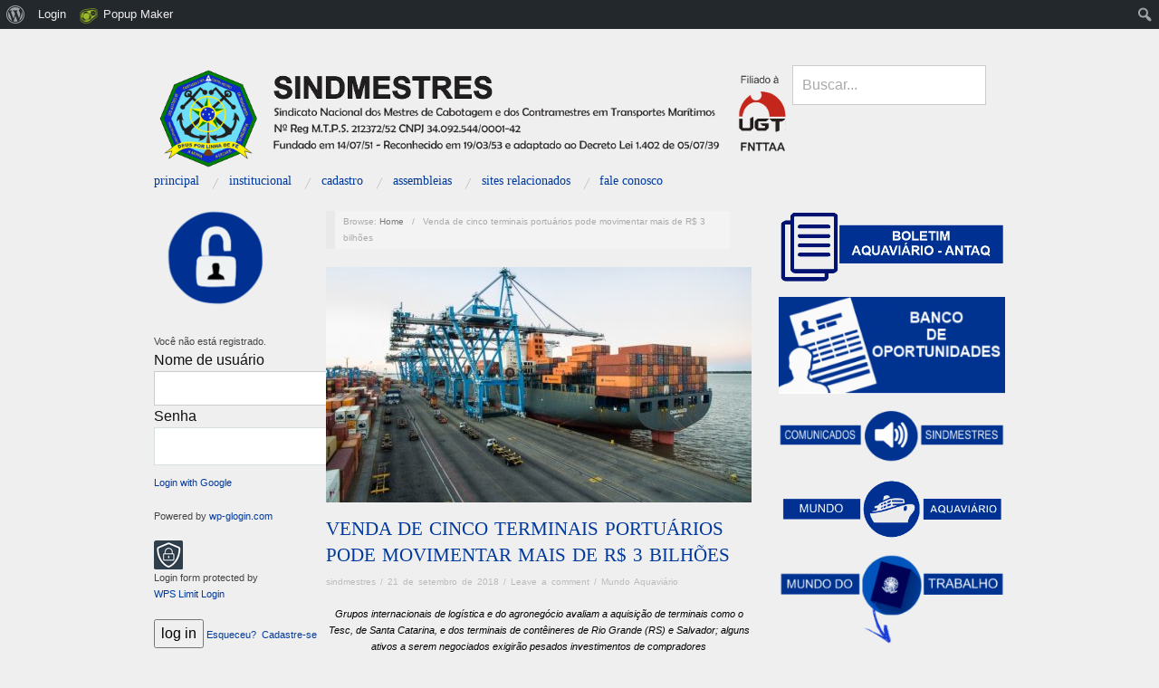

--- FILE ---
content_type: text/html; charset=UTF-8
request_url: https://www.sindmestresbrasil.org.br/venda-de-cinco-terminais-portuarios-pode-movimentar-mais-de-r-3-bilhoes/
body_size: 21278
content:
<!doctype html>
<html lang="pt-BR">
<head>
	<meta http-equiv="Content-Type" content="text/html; charset=UTF-8" />
	<meta http-equiv="X-UA-Compatible" content="IE=edge,chrome=1">
		
	<!-- Mobile viewport optimized -->
	<meta name="viewport" content="width=device-width,initial-scale=1">
	
		
	<!-- Title -->
	 	
	<link rel="profile" href="http://gmpg.org/xfn/11" />
	<link rel="pingback" href="https://www.sindmestresbrasil.org.br/xmlrpc.php" />
	
	<!-- WP Head -->
	<title>Venda de cinco terminais portuários pode movimentar mais de R$ 3 bilhões &#8211; SINDMESTRES</title>
<meta name="generator" content="WordPress 4.9.26" />
<meta name="template" content="Oxygen 0.6.0" />
<link rel='dns-prefetch' href='//ajax.aspnetcdn.com' />
<link rel='dns-prefetch' href='//fonts.googleapis.com' />
<link rel='dns-prefetch' href='//s.w.org' />
<link rel="alternate" type="application/rss+xml" title="Feed para SINDMESTRES &raquo;" href="https://www.sindmestresbrasil.org.br/feed/" />
<link rel="alternate" type="application/rss+xml" title="Feed de comentários para SINDMESTRES &raquo;" href="https://www.sindmestresbrasil.org.br/comments/feed/" />
<link rel="alternate" type="application/rss+xml" title="Feed de comentários para SINDMESTRES &raquo; Venda de cinco terminais portuários pode movimentar mais de R$ 3 bilhões" href="https://www.sindmestresbrasil.org.br/venda-de-cinco-terminais-portuarios-pode-movimentar-mais-de-r-3-bilhoes/feed/" />
		<script type="text/javascript">
			window._wpemojiSettings = {"baseUrl":"https:\/\/s.w.org\/images\/core\/emoji\/11\/72x72\/","ext":".png","svgUrl":"https:\/\/s.w.org\/images\/core\/emoji\/11\/svg\/","svgExt":".svg","source":{"concatemoji":"https:\/\/www.sindmestresbrasil.org.br\/wp-includes\/js\/wp-emoji-release.min.js?ver=4.9.26"}};
			!function(e,a,t){var n,r,o,i=a.createElement("canvas"),p=i.getContext&&i.getContext("2d");function s(e,t){var a=String.fromCharCode;p.clearRect(0,0,i.width,i.height),p.fillText(a.apply(this,e),0,0);e=i.toDataURL();return p.clearRect(0,0,i.width,i.height),p.fillText(a.apply(this,t),0,0),e===i.toDataURL()}function c(e){var t=a.createElement("script");t.src=e,t.defer=t.type="text/javascript",a.getElementsByTagName("head")[0].appendChild(t)}for(o=Array("flag","emoji"),t.supports={everything:!0,everythingExceptFlag:!0},r=0;r<o.length;r++)t.supports[o[r]]=function(e){if(!p||!p.fillText)return!1;switch(p.textBaseline="top",p.font="600 32px Arial",e){case"flag":return s([55356,56826,55356,56819],[55356,56826,8203,55356,56819])?!1:!s([55356,57332,56128,56423,56128,56418,56128,56421,56128,56430,56128,56423,56128,56447],[55356,57332,8203,56128,56423,8203,56128,56418,8203,56128,56421,8203,56128,56430,8203,56128,56423,8203,56128,56447]);case"emoji":return!s([55358,56760,9792,65039],[55358,56760,8203,9792,65039])}return!1}(o[r]),t.supports.everything=t.supports.everything&&t.supports[o[r]],"flag"!==o[r]&&(t.supports.everythingExceptFlag=t.supports.everythingExceptFlag&&t.supports[o[r]]);t.supports.everythingExceptFlag=t.supports.everythingExceptFlag&&!t.supports.flag,t.DOMReady=!1,t.readyCallback=function(){t.DOMReady=!0},t.supports.everything||(n=function(){t.readyCallback()},a.addEventListener?(a.addEventListener("DOMContentLoaded",n,!1),e.addEventListener("load",n,!1)):(e.attachEvent("onload",n),a.attachEvent("onreadystatechange",function(){"complete"===a.readyState&&t.readyCallback()})),(n=t.source||{}).concatemoji?c(n.concatemoji):n.wpemoji&&n.twemoji&&(c(n.twemoji),c(n.wpemoji)))}(window,document,window._wpemojiSettings);
		</script>
		<style type="text/css">
img.wp-smiley,
img.emoji {
	display: inline !important;
	border: none !important;
	box-shadow: none !important;
	height: 1em !important;
	width: 1em !important;
	margin: 0 .07em !important;
	vertical-align: -0.1em !important;
	background: none !important;
	padding: 0 !important;
}
</style>
<link rel='stylesheet' id='wprpe-styles-css'  href='https://www.sindmestresbrasil.org.br/wp-content/plugins/wp-recent-posts-extended/inc/wprpewidget.css?ver=4.9.26' type='text/css' media='all' />
<link rel='stylesheet' id='dashicons-css'  href='https://www.sindmestresbrasil.org.br/wp-includes/css/dashicons.min.css?ver=4.9.26' type='text/css' media='all' />
<link rel='stylesheet' id='admin-bar-css'  href='https://www.sindmestresbrasil.org.br/wp-includes/css/admin-bar.min.css?ver=4.9.26' type='text/css' media='all' />
<link rel='stylesheet' id='h5ab-print-font-awesome-css'  href='https://www.sindmestresbrasil.org.br/wp-content/plugins/print-post-and-page/css/font-awesome.min.css?ver=4.9.26' type='text/css' media='all' />
<link rel='stylesheet' id='h5ab-print-css-css'  href='https://www.sindmestresbrasil.org.br/wp-content/plugins/print-post-and-page/css/h5ab-print.min.css?ver=4.9.26' type='text/css' media='all' />
<link rel='stylesheet' id='style-css'  href='https://www.sindmestresbrasil.org.br/wp-content/themes/oxygen/style.min.css?ver=0.6.0' type='text/css' media='all' />
<link rel='stylesheet' id='bp-admin-bar-css'  href='https://www.sindmestresbrasil.org.br/wp-content/plugins/buddypress/bp-core/css/admin-bar.min.css?ver=2.9.2' type='text/css' media='all' />
<link rel='stylesheet' id='bp-legacy-css-css'  href='https://www.sindmestresbrasil.org.br/wp-content/plugins/buddypress/bp-templates/bp-legacy/css/buddypress.min.css?ver=2.9.2' type='text/css' media='screen' />
<link rel='stylesheet' id='contact-form-7-css'  href='https://www.sindmestresbrasil.org.br/wp-content/plugins/contact-form-7/includes/css/styles.css?ver=5.0.3' type='text/css' media='all' />
<link rel='stylesheet' id='widget_style-css'  href='https://www.sindmestresbrasil.org.br/wp-content/plugins/csh-login/assets/css/default.css?ver=4.9.26' type='text/css' media='all' />
<link rel='stylesheet' id='layout1_style-css'  href='https://www.sindmestresbrasil.org.br/wp-content/plugins/csh-login/assets/css/layout1.css?ver=4.9.26' type='text/css' media='all' />
<style id='layout1_style-inline-css' type='text/css'>
 .login_dialog input[type=submit] { background: #1e73be !important; } 
</style>
<link rel='stylesheet' id='document-gallery-css'  href='https://www.sindmestresbrasil.org.br/wp-content/plugins/document-gallery/assets/css/style.min.css?ver=4.4.3' type='text/css' media='all' />
<link rel='stylesheet' id='post-views-counter-frontend-css'  href='https://www.sindmestresbrasil.org.br/wp-content/plugins/post-views-counter/css/frontend.css?ver=1.2.13' type='text/css' media='all' />
<link rel='stylesheet' id='s_pdf_styles-css'  href='https://www.sindmestresbrasil.org.br/wp-content/plugins/simple-pdf-viewer/css/style.css?ver=4.9.26' type='text/css' media='all' />
<link rel='stylesheet' id='font-terminal-dosis-css'  href='http://fonts.googleapis.com/css?family=Terminal+Dosis&#038;ver=1' type='text/css' media='screen' />
<link rel='stylesheet' id='popup-maker-site-css'  href='//www.sindmestresbrasil.org.br/wp-content/uploads/pum/pum-site-styles.css?generated=1522126875&#038;ver=1.7.12' type='text/css' media='all' />
<link rel='stylesheet' id='wp-members-css'  href='http://www.sindmestresbrasil.org.br/wp-content/plugins/wp-members/css/generic-rigid.css?ver=3.1.9.3' type='text/css' media='all' />
		<script type="text/javascript">
			ajaxurl = typeof(ajaxurl) !== 'string' ? 'https://www.sindmestresbrasil.org.br/wp-admin/admin-ajax.php' : ajaxurl;
		</script>
		<script type='text/javascript' src='https://www.sindmestresbrasil.org.br/wp-includes/js/jquery/jquery.js?ver=1.12.4'></script>
<script type='text/javascript' src='https://www.sindmestresbrasil.org.br/wp-includes/js/jquery/jquery-migrate.min.js?ver=1.4.1'></script>
<script type='text/javascript'>
/* <![CDATA[ */
var BP_Confirm = {"are_you_sure":"Tem certeza?"};
/* ]]> */
</script>
<script type='text/javascript' src='https://www.sindmestresbrasil.org.br/wp-content/plugins/buddypress/bp-core/js/confirm.min.js?ver=2.9.2'></script>
<script type='text/javascript' src='https://www.sindmestresbrasil.org.br/wp-content/plugins/buddypress/bp-core/js/widget-members.min.js?ver=2.9.2'></script>
<script type='text/javascript' src='https://www.sindmestresbrasil.org.br/wp-content/plugins/buddypress/bp-core/js/jquery-query.min.js?ver=2.9.2'></script>
<script type='text/javascript' src='https://www.sindmestresbrasil.org.br/wp-content/plugins/buddypress/bp-core/js/vendor/jquery-cookie.min.js?ver=2.9.2'></script>
<script type='text/javascript' src='https://www.sindmestresbrasil.org.br/wp-content/plugins/buddypress/bp-core/js/vendor/jquery-scroll-to.min.js?ver=2.9.2'></script>
<script type='text/javascript'>
/* <![CDATA[ */
var BP_DTheme = {"accepted":"Aceitos","close":"Fechar","comments":"coment\u00e1rios","leave_group_confirm":"Voc\u00ea tem certeza que quer sair desse grupo?","mark_as_fav":"Favorito","my_favs":"Meus Favoritos","rejected":"Rejeitados","remove_fav":"Remover Favorito","show_all":"Mostrar tudo","show_all_comments":"Mostrar todos os coment\u00e1rios nesta discuss\u00e3o","show_x_comments":"Mostrar todos os coment\u00e1rios (%d)","unsaved_changes":"Seu perfil tem altera\u00e7\u00f5es n\u00e3o salvas. Se voc\u00ea deixar a p\u00e1gina, as mudan\u00e7as ser\u00e3o perdidas.","view":"Ver"};
/* ]]> */
</script>
<script type='text/javascript' src='https://www.sindmestresbrasil.org.br/wp-content/plugins/buddypress/bp-templates/bp-legacy/js/buddypress.min.js?ver=2.9.2'></script>
<script type='text/javascript' src='http://ajax.aspnetcdn.com/ajax/jquery.validate/1.14.0/jquery.validate.js?ver=4.9.26'></script>
<script type='text/javascript'>
/* <![CDATA[ */
var jsPassData = {"ajax_url":"https:\/\/www.sindmestresbrasil.org.br\/wp-admin\/admin-ajax.php","display_labels":"Labels","type_modal":"Dropdown","get_login_redirect":"Home Page","login_redirect":"https:\/\/www.sindmestresbrasil.org.br\/","register_redirect":"","generated_pass":""};
/* ]]> */
</script>
<script type='text/javascript' src='https://www.sindmestresbrasil.org.br/wp-content/plugins/csh-login/assets/js/widget-script.js?ver=4.9.26'></script>
<script type='text/javascript' src='https://www.sindmestresbrasil.org.br/wp-content/plugins/simple-pdf-viewer/js/main.js?ver=4.9.26'></script>
<link rel='https://api.w.org/' href='https://www.sindmestresbrasil.org.br/wp-json/' />
<link rel="EditURI" type="application/rsd+xml" title="RSD" href="https://www.sindmestresbrasil.org.br/xmlrpc.php?rsd" />
<link rel="wlwmanifest" type="application/wlwmanifest+xml" href="https://www.sindmestresbrasil.org.br/wp-includes/wlwmanifest.xml" /> 
<link rel='prev' title='Porto de Itajaí aumenta em 86% sua movimentação de cargas.' href='https://www.sindmestresbrasil.org.br/porto-de-itajai-aumenta-em-86-sua-movimentacao-de-cargas/' />
<link rel='next' title='Portos 4.0: Axis discute novas tecnologias para o setor portuário' href='https://www.sindmestresbrasil.org.br/portos-4-0-axis-discute-novas-tecnologias-para-o-setor-portuario/' />
<link rel="canonical" href="https://www.sindmestresbrasil.org.br/venda-de-cinco-terminais-portuarios-pode-movimentar-mais-de-r-3-bilhoes/" />
<link rel='shortlink' href='https://www.sindmestresbrasil.org.br/?p=2521' />
<link rel="alternate" type="application/json+oembed" href="https://www.sindmestresbrasil.org.br/wp-json/oembed/1.0/embed?url=https%3A%2F%2Fwww.sindmestresbrasil.org.br%2Fvenda-de-cinco-terminais-portuarios-pode-movimentar-mais-de-r-3-bilhoes%2F" />
<link rel="alternate" type="text/xml+oembed" href="https://www.sindmestresbrasil.org.br/wp-json/oembed/1.0/embed?url=https%3A%2F%2Fwww.sindmestresbrasil.org.br%2Fvenda-de-cinco-terminais-portuarios-pode-movimentar-mais-de-r-3-bilhoes%2F&#038;format=xml" />

	<script type="text/javascript">var ajaxurl = 'https://www.sindmestresbrasil.org.br/wp-admin/admin-ajax.php';</script>

<style type="text/css">
	@font-face {
font-family: 'cat_post';
src: url('https://www.sindmestresbrasil.org.br/wp-content/plugins/category-posts/icons/font/cat_post.eot?58348147');
src: url('https://www.sindmestresbrasil.org.br/wp-content/plugins/category-posts/icons/font/cat_post.eot?58348147#iefix') format('embedded-opentype'),
	   url('https://www.sindmestresbrasil.org.br/wp-content/plugins/category-posts/icons/font/cat_post.woff2?58348147') format('woff2'),
	   url('https://www.sindmestresbrasil.org.br/wp-content/plugins/category-posts/icons/font/cat_post.woff?58348147') format('woff'),
	   url('https://www.sindmestresbrasil.org.br/wp-content/plugins/category-posts/icons/font/cat_post.ttf?58348147') format('truetype');
 font-weight: normal;
 font-style: normal;
}

#category-posts-2-internal .cat-post-item img {max-width: initial; max-height: initial; margin: initial;}
#category-posts-2-internal .cat-post-author {margin-bottom: 0;}
#category-posts-2-internal .cat-post-thumbnail {margin: 5px 10px 5px 0;}
#category-posts-2-internal .cat-post-item:before {content: ""; clear: both;}
#category-posts-2-internal .cat-post-title {font-size: 15px;}
#category-posts-2-internal .cat-post-current .cat-post-title {font-weight: bold; text-transform: uppercase;}
#category-posts-2-internal .cat-post-date {font-size: 14px; line-height: 18px; font-style: italic; margin-bottom: 5px;}
#category-posts-2-internal .cat-post-comment-num {font-size: 14px; line-height: 18px;}
#category-posts-2-internal .cat-post-item {border-bottom: 1px solid #ccc;	list-style: none; list-style-type: none; margin: 3px 0;	padding: 3px 0;}
#category-posts-2-internal .cat-post-item:last-child {border-bottom: none;}
#category-posts-2-internal .cat-post-item:after {content: ""; display: table;	clear: both;}
#category-posts-2-internal .cat-post-thumbnail span {position:relative}
#category-posts-2-internal .cat-post-format:before {font-family: "cat_post"; position:absolute; color:#FFFFFF; font-size:64px; line-height: 1; top:calc(50% - 34px); left:calc(50% - 34px);}
#category-posts-2-internal .cat-post-format-aside:before { content: '\f0f6'; }
#category-posts-2-internal .cat-post-format-chat:before { content: '\e802'; }
#category-posts-2-internal .cat-post-format-gallery:before { content: '\e805'; }
#category-posts-2-internal .cat-post-format-link:before { content: '\e809'; }
#category-posts-2-internal .cat-post-format-image:before { content: '\e800'; }
#category-posts-2-internal .cat-post-format-quote:before { content: '\f10d'; }
#category-posts-2-internal .cat-post-format-status:before { content: '\e80a'; }
#category-posts-2-internal .cat-post-format-video:before { content: '\e801'; }
#category-posts-2-internal .cat-post-format-audio:before { content: '\e803'; }
#category-posts-2-internal p {margin:5px 0 0 0}
#category-posts-2-internal li > div {margin:5px 0 0 0; clear:both;}
#category-posts-2-internal .dashicons {vertical-align:middle;}
#category-posts-2-internal .cat-post-crop {overflow: hidden; display:inline-block}
#category-posts-2-internal .cat-post-item img {margin: initial;}
#category-posts-2-internal .cat-post-thumbnail {float:left;}
#category-posts-2-internal .cat-post-white {background-color: white;}
#category-posts-2-internal .cat-post-white img {padding-bottom: 0 !important; -webkit-transition: all 0.3s ease; -moz-transition: all 0.3s ease; -ms-transition: all 0.3s ease; -o-transition: all 0.3s ease; transition: all 0.3s ease;}
#category-posts-2-internal .cat-post-white:hover img {opacity: 0.8;}
</style>
	
	<style type="text/css">

		/* Font size. */
					html { font-size: 14px; }
		
		/* Font family. */
					h1, h2, h3, h4, h5, h6, dl dt, blockquote, blockquote blockquote blockquote, #site-title, #menu-primary li a { font-family: 'Terminal Dosis', serif; }
		
		/* Link color. */
					a, a:visited, .page-template-front .hfeed-more .hentry .entry-title a:hover, .entry-title a, .entry-title a:visited { color: #00399b; }
			.read-more, .read-more:visited, .pagination a:hover, .comment-navigation a:hover, #respond #submit, .button, a.button, #subscribe #subbutton, .wpcf7-submit, #loginform .button-primary { background-color: #00399b; }
				a:hover, a:focus { color: #000; }
		.read-more:hover, #respond #submit:hover, .button:hover, a.button:hover, #subscribe #subbutton:hover, .wpcf7-submit:hover, #loginform .button-primary:hover { background-color: #111; }

		/* Custom CSS. */
		
	
	</style>	

<style type="text/css" id="custom-background-css">
body.custom-background { background-color: #efefef; }
</style>
<style type="text/css" media="print">#wpadminbar { display:none; }</style>
<style type="text/css" media="screen">
	html { margin-top: 32px !important; }
	* html body { margin-top: 32px !important; }
	@media screen and ( max-width: 782px ) {
		html { margin-top: 46px !important; }
		* html body { margin-top: 46px !important; }
	}
</style>
<link rel="icon" href="https://www.sindmestresbrasil.org.br/wp-content/uploads/2019/02/cropped-oie_transparent-32x32.png" sizes="32x32" />
<link rel="icon" href="https://www.sindmestresbrasil.org.br/wp-content/uploads/2019/02/cropped-oie_transparent-192x192.png" sizes="192x192" />
<link rel="apple-touch-icon-precomposed" href="https://www.sindmestresbrasil.org.br/wp-content/uploads/2019/02/cropped-oie_transparent-180x180.png" />
<meta name="msapplication-TileImage" content="https://www.sindmestresbrasil.org.br/wp-content/uploads/2019/02/cropped-oie_transparent-270x270.png" />
		<style type="text/css" id="wp-custom-css">
			#branding
{
	width: 75%;
}

#sidebar-header
{
	width:25%;
}		</style>
	
</head>

<body class="bp-legacy wordpress ltr pt_BR parent-theme y2026 m01 d17 h10 saturday logged-out admin-bar custom-background custom-header singular singular-post singular-post-2521 no-js no-js">

	
	<div id="container">
		
		<div class="wrap">

				
			<div id="header">
	
					
					<div id="branding">
						
						<div id="site-title">
<a href="https://www.sindmestresbrasil.org.br" title="SINDMESTRES" rel="Home">
<img class="logo" src="https://www.sindmestresbrasil.org.br/wp-content/uploads/2019/02/cropped-oie_transparent-5-2.png" alt="SINDMESTRES" />
</a>
</div>
						
												
					</div><!-- #branding -->
					
					
	<div id="sidebar-header" class="sidebar">

		<section id="search-2" class="widget widget_search widget-widget_search">			<div class="search">

				<form method="get" class="search-form" action="https://www.sindmestresbrasil.org.br/">
				
				<div>
					
					<input class="search-text" type="text" name="s" value="Buscar..." onfocus="if(this.value==this.defaultValue)this.value='';" onblur="if(this.value=='')this.value=this.defaultValue;" />
					
					<input class="search-submit button" name="submit" type="submit" value="Buscar" />
					
				</div>
				
				</form><!-- .search-form -->

			</div><!-- .search --></section>
	</div><!-- #sidebar-header -->

					
					
	
	<div id="menu-primary" class="site-navigation menu-container" role="navigation">

		<span class="menu-toggle">Menu</span>

		
		<div class="menu"><ul id="menu-primary-items" class="nav-menu"><li id="menu-item-578" class="menu-item menu-item-type-custom menu-item-object-custom menu-item-home menu-item-578"><a href="http://www.sindmestresbrasil.org.br/">Principal</a></li>
<li id="menu-item-499" class="menu-item menu-item-type-custom menu-item-object-custom menu-item-has-children menu-item-499"><a>INSTITUCIONAL</a>
<ul class="sub-menu">
	<li id="menu-item-546" class="menu-item menu-item-type-post_type menu-item-object-post menu-item-546"><a href="https://www.sindmestresbrasil.org.br/historico/">Histórico</a></li>
	<li id="menu-item-501" class="menu-item menu-item-type-post_type menu-item-object-post menu-item-501"><a href="https://www.sindmestresbrasil.org.br/missao/">Missão</a></li>
	<li id="menu-item-500" class="menu-item menu-item-type-post_type menu-item-object-post menu-item-500"><a href="https://www.sindmestresbrasil.org.br/visao-de-futuro/">Visão de Futuro</a></li>
	<li id="menu-item-137" class="menu-item menu-item-type-post_type menu-item-object-page menu-item-137"><a href="https://www.sindmestresbrasil.org.br/diretoria/">Diretoria</a></li>
	<li id="menu-item-516" class="menu-item menu-item-type-post_type menu-item-object-post menu-item-516"><a href="https://www.sindmestresbrasil.org.br/sede-e-delegacias/">Delegacias</a></li>
	<li id="menu-item-515" class="menu-item menu-item-type-post_type menu-item-object-post menu-item-515"><a href="https://www.sindmestresbrasil.org.br/orientacoes-para-a-categoria/">Orientações</a></li>
	<li id="menu-item-1802" class="menu-item menu-item-type-post_type menu-item-object-post menu-item-1802"><a href="https://www.sindmestresbrasil.org.br/estatuto/">Estatuto</a></li>
</ul>
</li>
<li id="menu-item-351" class="menu-item menu-item-type-post_type menu-item-object-page menu-item-351"><a href="https://www.sindmestresbrasil.org.br/registre-se/">Cadastro</a></li>
<li id="menu-item-430" class="menu-item menu-item-type-taxonomy menu-item-object-category menu-item-has-children menu-item-430"><a href="https://www.sindmestresbrasil.org.br/category/assembleias/">Assembleias</a>
<ul class="sub-menu">
	<li id="menu-item-1967" class="menu-item menu-item-type-taxonomy menu-item-object-category menu-item-1967"><a href="https://www.sindmestresbrasil.org.br/category/assembleias/assembleias-assembleias/">Assembleias</a></li>
	<li id="menu-item-4584" class="menu-item menu-item-type-taxonomy menu-item-object-category menu-item-4584"><a href="https://www.sindmestresbrasil.org.br/category/acordos-coletivos/negociacao-acordo-coletivo/">Negociação &#8211; Acordo Coletivo de Trabalho</a></li>
</ul>
</li>
<li id="menu-item-517" class="menu-item menu-item-type-post_type menu-item-object-post menu-item-517"><a href="https://www.sindmestresbrasil.org.br/sites-relacionados/">Sites relacionados</a></li>
<li id="menu-item-442" class="menu-item menu-item-type-post_type menu-item-object-post menu-item-442"><a href="https://www.sindmestresbrasil.org.br/fale-conosco/">Fale Conosco</a></li>
</ul></div>
		
	</div><!-- #menu-primary .menu-container -->

	
					
	
						
					
			</div><!-- #header -->
	
				
				
			<div id="main">
	
				
	<div class="aside">
	
				
		
	
	<div id="sidebar-primary" class="sidebar">

				
		<section id="media_image-2" class="widget widget_media_image widget-widget_media_image"><img width="123" height="105" src="https://www.sindmestresbrasil.org.br/wp-content/uploads/2019/02/oie_transparent-6-1.png" class="image wp-image-3423  attachment-full size-full" alt="" style="max-width: 100%; height: auto;" /></section><section id="widget_wpmemwidget-4" class="widget wp-members widget-wp-members"><div id="wp-members"><h3 class="widget-title"></h3>Você não está registrado.<br /><form name="form" method="post" action="https://www.sindmestresbrasil.org.br/venda-de-cinco-terminais-portuarios-pode-movimentar-mais-de-r-3-bilhoes/"><fieldset><label for="username">Nome de usuário</label><div class="div_texbox"><input type="text" name="log" class="username" id="username" /></div><label for="password">Senha</label><div class="div_texbox"><input type="password" name="pwd" class="password" id="password" /></div><p class="galogin"> <a href="?error=ga_needs_configuring">Login with Google</a></p><p class='galogin-powered'>Powered by <a href='http://wp-glogin.com/?utm_source=Login%20Form&utm_medium=freemium&utm_campaign=LoginForm' target="_blank">wp-glogin.com</a></p><script>jQuery(document).ready(function(){var loginform = jQuery('#loginform,#front-login-form');var googlelink = jQuery('p.galogin');var poweredby = jQuery('p.galogin-powered');loginform.prepend("<h3 class='galogin-or'>or</h3>");if (poweredby) {loginform.prepend(poweredby);}loginform.prepend(googlelink);});</script><p class="wps-limit-login-credits"><img src="https://www.sindmestresbrasil.org.br/wp-content/plugins/wps-limit-login/assets/img/logo-icon-32.png" /><br />Login form protected by <br /><a href="https://wordpress.org/plugins/wps-limit-login/" target="_blank">WPS Limit Login</a></p><input type="hidden" name="rememberme" value="forever" /><input type="hidden" name="redirect_to" value="https://www.sindmestresbrasil.org.br/venda-de-cinco-terminais-portuarios-pode-movimentar-mais-de-r-3-bilhoes/" /><input type="hidden" name="a" value="login" /><input type="hidden" name="slog" value="true" /><div class="button_div"><input type="submit" name="Submit" class="buttons" value="log in" /> <a href="http://www.sindmestresbrasil.org.br/wp-login.php?action=login&a=pwdreset">Esqueceu?</a>&nbsp; <a href="https://www.sindmestresbrasil.org.br/registre-se/">Cadastre-se</a></div></fieldset></form></div></section><section id="media_image-3" class="widget widget_media_image widget-widget_media_image"><h3 class="widget-title">Sindicalize-se</h3><a href="http://www.sindmestresbrasil.org.br/sindicalize-se/"><img width="230" height="150" src="https://www.sindmestresbrasil.org.br/wp-content/uploads/2019/07/SINDICALIZE-SE.png" class="image wp-image-3739  attachment-full size-full" alt="" style="max-width: 100%; height: auto;" /></a></section><section id="media_image-28" class="widget widget_media_image widget-widget_media_image"><h3 class="widget-title">SINDMESTRES RESPONDE</h3><a href="http://www.sindmestresbrasil.org.br/category/sem-categoria/sindmestres-responde/"><img width="300" height="219" src="https://www.sindmestresbrasil.org.br/wp-content/uploads/2020/06/sindmestres-responde-300x219.png" class="image wp-image-4316  attachment-medium size-medium" alt="" style="max-width: 100%; height: auto;" srcset="https://www.sindmestresbrasil.org.br/wp-content/uploads/2020/06/sindmestres-responde-300x219.png 300w, https://www.sindmestresbrasil.org.br/wp-content/uploads/2020/06/sindmestres-responde.png 650w" sizes="(max-width: 300px) 100vw, 300px" /></a></section><section id="media_image-15" class="widget widget_media_image widget-widget_media_image"><h3 class="widget-title">IMPORTÂNCIA SINDICAL</h3><a href="http://www.sindmestresbrasil.org.br/importancia-sindical/"><img width="297" height="412" src="https://www.sindmestresbrasil.org.br/wp-content/uploads/2019/02/oie_transparent-5.png" class="image wp-image-3393  attachment-full size-full" alt="" style="max-width: 100%; height: auto;" srcset="https://www.sindmestresbrasil.org.br/wp-content/uploads/2019/02/oie_transparent-5.png 297w, https://www.sindmestresbrasil.org.br/wp-content/uploads/2019/02/oie_transparent-5-216x300.png 216w" sizes="(max-width: 297px) 100vw, 297px" /></a></section><section id="media_image-17" class="widget widget_media_image widget-widget_media_image"><h3 class="widget-title">ACESSE AS ORIENTAÇÕES</h3><a href="http://www.sindmestresbrasil.org.br/orientacoes-de-conduta-etica-para-os-profissionais-da-marinha-mercante/"><img width="419" height="601" src="https://www.sindmestresbrasil.org.br/wp-content/uploads/2019/02/oie_transparent-7.png" class="image wp-image-3401  attachment-full size-full" alt="" style="max-width: 100%; height: auto;" srcset="https://www.sindmestresbrasil.org.br/wp-content/uploads/2019/02/oie_transparent-7.png 419w, https://www.sindmestresbrasil.org.br/wp-content/uploads/2019/02/oie_transparent-7-209x300.png 209w" sizes="(max-width: 419px) 100vw, 419px" /></a></section><section id="media_image-16" class="widget widget_media_image widget-widget_media_image"><img width="25" height="18" src="https://www.sindmestresbrasil.org.br/wp-content/uploads/2018/06/fundo_transparente-300x214.png" class="image wp-image-1500  attachment-25x18 size-25x18" alt="" style="max-width: 100%; height: auto;" srcset="https://www.sindmestresbrasil.org.br/wp-content/uploads/2018/06/fundo_transparente-300x214.png 300w, https://www.sindmestresbrasil.org.br/wp-content/uploads/2018/06/fundo_transparente-e1530026797885.png 30w" sizes="(max-width: 25px) 100vw, 25px" /></section><section id="media_image-9" class="widget widget_media_image widget-widget_media_image"><img width="300" height="12" src="https://www.sindmestresbrasil.org.br/wp-content/uploads/2018/05/oie_VxzUKvlSis8k-300x12.png" class="image wp-image-774  attachment-medium size-medium" alt="" style="max-width: 100%; height: auto;" srcset="https://www.sindmestresbrasil.org.br/wp-content/uploads/2018/05/oie_VxzUKvlSis8k-300x12.png 300w, https://www.sindmestresbrasil.org.br/wp-content/uploads/2018/05/oie_VxzUKvlSis8k-768x30.png 768w, https://www.sindmestresbrasil.org.br/wp-content/uploads/2018/05/oie_VxzUKvlSis8k-1024x40.png 1024w, https://www.sindmestresbrasil.org.br/wp-content/uploads/2018/05/oie_VxzUKvlSis8k.png 1600w" sizes="(max-width: 300px) 100vw, 300px" /></section><section id="calendar-2" class="widget widget_calendar widget-widget_calendar"><div id="calendar_wrap" class="calendar_wrap"><table id="wp-calendar">
	<caption>janeiro 2026</caption>
	<thead>
	<tr>
		<th scope="col" title="domingo">D</th>
		<th scope="col" title="segunda-feira">S</th>
		<th scope="col" title="terça-feira">T</th>
		<th scope="col" title="quarta-feira">Q</th>
		<th scope="col" title="quinta-feira">Q</th>
		<th scope="col" title="sexta-feira">S</th>
		<th scope="col" title="sábado">S</th>
	</tr>
	</thead>

	<tfoot>
	<tr>
		<td colspan="3" id="prev"><a href="https://www.sindmestresbrasil.org.br/2025/12/">&laquo; dez</a></td>
		<td class="pad">&nbsp;</td>
		<td colspan="3" id="next" class="pad">&nbsp;</td>
	</tr>
	</tfoot>

	<tbody>
	<tr>
		<td colspan="4" class="pad">&nbsp;</td><td><a href="https://www.sindmestresbrasil.org.br/2026/01/01/" aria-label="Posts publicados em 1 de January de 2026">1</a></td><td>2</td><td>3</td>
	</tr>
	<tr>
		<td>4</td><td>5</td><td><a href="https://www.sindmestresbrasil.org.br/2026/01/06/" aria-label="Posts publicados em 6 de January de 2026">6</a></td><td><a href="https://www.sindmestresbrasil.org.br/2026/01/07/" aria-label="Posts publicados em 7 de January de 2026">7</a></td><td><a href="https://www.sindmestresbrasil.org.br/2026/01/08/" aria-label="Posts publicados em 8 de January de 2026">8</a></td><td>9</td><td>10</td>
	</tr>
	<tr>
		<td>11</td><td>12</td><td><a href="https://www.sindmestresbrasil.org.br/2026/01/13/" aria-label="Posts publicados em 13 de January de 2026">13</a></td><td><a href="https://www.sindmestresbrasil.org.br/2026/01/14/" aria-label="Posts publicados em 14 de January de 2026">14</a></td><td><a href="https://www.sindmestresbrasil.org.br/2026/01/15/" aria-label="Posts publicados em 15 de January de 2026">15</a></td><td>16</td><td id="today">17</td>
	</tr>
	<tr>
		<td>18</td><td>19</td><td>20</td><td>21</td><td>22</td><td>23</td><td>24</td>
	</tr>
	<tr>
		<td>25</td><td>26</td><td>27</td><td>28</td><td>29</td><td>30</td><td>31</td>
	</tr>
	</tbody>
	</table></div></section><section id="media_image-12" class="widget widget_media_image widget-widget_media_image"><img width="290" height="56" src="https://www.sindmestresbrasil.org.br/wp-content/uploads/2019/02/oie_transparent-16.png" class="image wp-image-3443  attachment-full size-full" alt="" style="max-width: 100%; height: auto;" /></section><section id="media_video-2" class="widget widget_media_video widget-widget_media_video"><div style="width:100%;" class="wp-video"><!--[if lt IE 9]><script>document.createElement('video');</script><![endif]-->
<video class="wp-video-shortcode" id="video-2521-1" preload="metadata" controls="controls"><source type="video/mp4" src="https://www.sindmestresbrasil.org.br/wp-content/uploads/2018/05/VID-20180522-WA0028.mp4?_=1" /><source type="video/mp4" src="http://www.sindmestresbrasil.org.br/wp-content/uploads/2018/05/VID-20180522-WA0028.mp4?_=1" /><a href="https://www.sindmestresbrasil.org.br/wp-content/uploads/2018/05/VID-20180522-WA0028.mp4">https://www.sindmestresbrasil.org.br/wp-content/uploads/2018/05/VID-20180522-WA0028.mp4</a></video></div></section><section id="custom_html-2" class="widget_text widget widget_custom_html widget-widget_custom_html"><div class="textwidget custom-html-widget"><iframe width="170" height="250" src="https://www.youtube.com/embed/Q9yeH2PMqqg" frameborder="0" allow="autoplay; encrypted-media" allowfullscreen></iframe></div></section>
		
	</div><!-- #sidebar-primary .aside -->

	
	
	</div>

		
	<div class="content-wrap">

		<div id="content">
	
			
		<div class="breadcrumb-trail breadcrumbs" itemprop="breadcrumb">
			<span class="trail-browse">Browse:</span> <span class="trail-begin"><a href="https://www.sindmestresbrasil.org.br" title="SINDMESTRES" rel="home">Home</a></span>
			 <span class="sep">&nbsp; / &nbsp;</span> <span class="trail-end">Venda de cinco terminais portuários pode movimentar mais de R$ 3 bilhões</span>
		</div>	
			<div class="hfeed">
	
					
						
							
						<div id="post-2521" class="hentry post publish post-1 odd author-sindmestres category-mundo-aquaviario">
	
														
							<div class="post-content">
							
								<img src="https://www.sindmestresbrasil.org.br/wp-content/uploads/2018/09/1513365252-470x260.jpg" alt="Venda de cinco terminais portuários pode movimentar mais de R$ 3 bilhões" class="single-thumbnail featured" width="470" height="260" />								
								<h2 class="post-title entry-title"><a href="https://www.sindmestresbrasil.org.br/venda-de-cinco-terminais-portuarios-pode-movimentar-mais-de-r-3-bilhoes/" title="Venda de cinco terminais portuários pode movimentar mais de R$ 3 bilhões" rel="bookmark">Venda de cinco terminais portuários pode movimentar mais de R$ 3 bilhões</a></h2>
	
								<div class="byline"><a href="https://www.sindmestresbrasil.org.br/author/sindmestres/" title="Posts de sindmestres" rel="author">sindmestres</a> / <a href="https://www.sindmestresbrasil.org.br/venda-de-cinco-terminais-portuarios-pode-movimentar-mais-de-r-3-bilhoes/">21 de setembro de 2018</a> / <a href="https://www.sindmestresbrasil.org.br/venda-de-cinco-terminais-portuarios-pode-movimentar-mais-de-r-3-bilhoes/#respond">Leave a comment</a> / <a href="https://www.sindmestresbrasil.org.br/category/mundo-aquaviario/" rel="category tag">Mundo Aquaviário</a></div>
	
								<div class="entry-content">
									
									<p class="n--noticia__subtitle" style="text-align: center;"><span style="color: #000000;"><em><span style="font-family: arial, helvetica, sans-serif;">Grupos internacionais de logística e do agronegócio avaliam a aquisição de terminais como o Tesc, de Santa Catarina, e dos terminais de contêineres de Rio Grande (RS) e Salvador; alguns ativos a serem negociados exigirão pesados investimentos de compradores</span></em></span></p>
<p style="text-align: justify;"><span style="font-family: arial, helvetica, sans-serif; color: #000000;">Pelo menos cinco <a style="color: #000000;" href="https://tudo-sobre.estadao.com.br/porto%20maritimo" target="_blank" rel="noopener"><strong>terminais portuários</strong></a> estão à venda ou em busca de novos sócios nas regiões Nordeste, Sul e Sudeste do País. Os empreendimentos – que já têm bancos contratados para buscar investidores – <strong>devem movimentar mais de R$ 3 bilhões</strong>, segundo fontes a par do assunto. Os negócios têm atraído grupos internacionais da Ásia, Europa e Oriente Médio que atuam no setor portuário, de navegação e no agronegócio.</span></p>
<p style="text-align: justify;"><span style="font-family: arial, helvetica, sans-serif; color: #000000;">Entre os ativos negociados está o Terminal Portuário Santa Catarina (Tesc), da Logz – empresa formada por fundos de investimentos administrados pela BRZ. O empreendimento está localizado no complexo portuário de São Francisco do Sul (SC) e tem tradição na operação de contêineres, granéis sólidos, produtos siderúrgicos e cargas de projeto.</span></p>
<div id="attachment_2522" style="width: 518px" class="wp-caption aligncenter"><img class="wp-image-2522 " src="http://www.sindmestresbrasil.org.br/wp-content/uploads/2018/09/1537402037702.jpg" alt="" width="508" height="285" srcset="https://www.sindmestresbrasil.org.br/wp-content/uploads/2018/09/1537402037702.jpg 932w, https://www.sindmestresbrasil.org.br/wp-content/uploads/2018/09/1537402037702-300x168.jpg 300w, https://www.sindmestresbrasil.org.br/wp-content/uploads/2018/09/1537402037702-768x431.jpg 768w" sizes="(max-width: 508px) 100vw, 508px" /><p class="wp-caption-text"><span style="color: #000000;"><span style="font-family: arial, helvetica, sans-serif;"><span style="color: #000000; font-family: arial, helvetica, sans-serif;"><b>RIO GRANDE /RS 04-09-2017 ECONOMIA </b></span><span style="color: #000000; font-family: arial, helvetica, sans-serif;"><b>NEGÓCIOS</b></span><span style="color: #000000; font-family: arial, helvetica, sans-serif;"><b> Terminal de Contêineres de Rio Grande TECOM FOTO TECON RIO GRANDE</b></span></span></span></p></div>
<p style="text-align: justify;"><span style="font-family: arial, helvetica, sans-serif; color: #000000;">Avaliando em cerca de R$ 300 milhões, o ativo tem sido analisado pela gigante japonesa Marubeni. A trading multinacional já atua no porto catarinense por meio do Terlogs, um terminal de grãos adquirido em 2011. Com a aquisição do Tesc, a empresa amplia sua capacidade de exportação no Brasil. Procuradas, a Marubeni não quis falar do assunto e a BRZ disse que não comenta boatos de mercado. Segundo uma fonte, a venda do ativo faz parte de uma estratégia de saída do fundo do investimento, já maturado.</span></p>
<p style="text-align: justify;"><span style="font-family: arial, helvetica, sans-serif; color: #000000;">A lista de ativos à venda ou em busca de parceiros inclui também os dois terminais de contêineres da Wilson Sons, que devem valer mais de R$ 1 bilhão, segundo fontes do setor. O Tecon Rio Grande e o Tecon Salvador têm sido cobiçado por grupos mundiais de logísticas como a PSA, de Cingapura, DP World, de Dubai, CMA CGM, de origem francesa, e China Merchants.</span></p>
<p style="text-align: justify;"><span style="font-family: arial, helvetica, sans-serif; color: #000000;">Uma fonte ligada ao grupo chinês afirmou que o negócio está em fase de due diligence (auditoria dos ativos) e ofertas não vinculantes – sem compromisso formal de compra. Mas a participação da asiática, que acabou de comprar o TCP, de Paranaguá, por R$ 2,9 bilhões, ainda não definiu sua participação na disputa. A expectativa é que as negociações em torno dos terminais se arrastem até o fim do ano.</span></p>
<p style="text-align: justify;"><span style="font-family: arial, helvetica, sans-serif; color: #000000;">Segundo um executivo do setor, o grupo mais ativo nas conversas com a Wilson Sons é a DP World. A empresa comprou a participação da Odebrecht na Embraport, no ano passado, e se tornou a única dona do terminal de contêineres, em Santos. Em nota, o grupo afirmou que não comenta especulações. PSA e CMA CGM também foram procuradas, mas não quiseram falar das negociações.</span></p>
<p style="text-align: justify;"><span style="font-family: arial, helvetica, sans-serif; color: #000000;">Uma fonte ouvida pelo <strong>Estado</strong> afirma que, no caso da Wilson Sons, a venda de ativos pode estar relacionada à expansão dos armadores no setor portuário brasileiro, como a BTP, em Santos, e Itapoá, em Santa Catarina. Nos dois casos, os terminais têm como sócios empresas de navegação – o que acaba garantindo carga para os terminais. Em nota, a Wilson Sons afirmou que ainda não foi tomada uma decisão sobre os ativos nem se alguma transação ocorrerá. “Estão sendo avaliadas alternativas estratégicas pela diretoria da companhia, que poderão incluir alienação dos referidos ativos e/ou a atração de parceiros estratégicos.”</span></p>
<p class="intertitulo" style="text-align: justify;"><span style="font-family: arial, helvetica, sans-serif; color: #000000;"><strong>Qualidade</strong></span></p>
<p style="text-align: justify;"><span style="font-family: arial, helvetica, sans-serif; color: #000000;">Para o consultor Nelson Carlini, ex-presidente da CMA CGM, depois de vários investimentos feitos nos últimos anos, o Brasil tem uma grande capacidade instalada e terminais de excelente qualidade. “Esses ativos, construídos com dinheiro privado, podem representar boas oportunidades de negócios.”</span></p>
<p style="text-align: justify;"><span style="font-family: arial, helvetica, sans-serif; color: #000000;">Além das ofertas de Tesc e da Wilson Sons, há ainda o terminal da Libra, no Rio, cuja venda faz parte do plano de recuperação judicial da empresa para reduzir a dívida. O empreendimento está sendo avaliado pelos mesmos grupos de olho nos ativos da Wilson Sons.</span></p>
<p style="text-align: justify;"><span style="font-family: arial, helvetica, sans-serif; color: #000000;">Outro que busca sócios é o projeto Porto Pontal Paraná, que vai movimentar contêineres e exigirá investimentos de cerca de R$ 1,5 bilhão. Os executivos responsáveis pelo terminal não quiseram falar sobre as negociações.</span></p>
<p style="text-align: justify;"><strong><span style="font-family: arial, helvetica, sans-serif; color: #000000;">Fonte: Estadão</span></strong></p>
<div class="h5ab-print-button-container"><div class="h5ab-print-button h5ab-print-button-right" style="cursor: pointer; color: #555"><i class="fa fa-print fa-lg"></i>
							<span>print</span></div></div>
									
																		
								</div><!-- .entry-content -->
	
								<div class="entry-meta"></div>
	
															
							</div><!-- .post-content -->
	
						</div><!-- .hentry -->
	
							
							
							
						
<div id="comments-template">

	<div class="comments-wrap">

		<div id="comments">

			
			
		</div><!-- #comments -->

			<div id="respond" class="comment-respond">
		<h3 id="reply-title" class="comment-reply-title">Responder <small><a rel="nofollow" id="cancel-comment-reply-link" href="/venda-de-cinco-terminais-portuarios-pode-movimentar-mais-de-r-3-bilhoes/#respond" style="display:none;">Clique aqui para cancelar a resposta</a></small></h3><p class="alert">Você precisa estar <a href="https://www.sindmestresbrasil.org.br/login/?redirect_to=https%3A%2F%2Fwww.sindmestresbrasil.org.br%2Fvenda-de-cinco-terminais-portuarios-pode-movimentar-mais-de-r-3-bilhoes%2F" title="Log in">logado</a> para comentar.</p><!-- .alert -->	</div><!-- #respond -->
	
	</div><!-- .comments-wrap -->

</div><!-- #comments-template -->	
						
					
			</div><!-- .hfeed -->
	
				
			
	
		<div class="loop-nav">
			<div class="previous"><a href="https://www.sindmestresbrasil.org.br/porto-de-itajai-aumenta-em-86-sua-movimentacao-de-cargas/" rel="prev">&larr; Porto de Itajaí aumenta em 86% sua movimentação de cargas.</a></div>			<div class="next"><a href="https://www.sindmestresbrasil.org.br/portos-4-0-axis-discute-novas-tecnologias-para-o-setor-portuario/" rel="next">Portos 4.0: Axis discute novas tecnologias para o setor portuário &rarr;</a></div>		</div><!-- .loop-nav -->

		
		</div><!-- #content -->
	
		
				
				
				
	
	<div id="sidebar-secondary" class="sidebar">

		
		<section id="media_image-23" class="widget widget_media_image widget-widget_media_image"><a href="http://www.sindmestresbrasil.org.br/boletim-informativo-aquaviario-primeiro-trimestre-de-2019/"><img width="479" height="153" src="https://www.sindmestresbrasil.org.br/wp-content/uploads/2019/09/oie_transparent-2.png" class="image wp-image-3980  attachment-full size-full" alt="" style="max-width: 100%; height: auto;" srcset="https://www.sindmestresbrasil.org.br/wp-content/uploads/2019/09/oie_transparent-2.png 479w, https://www.sindmestresbrasil.org.br/wp-content/uploads/2019/09/oie_transparent-2-300x96.png 300w" sizes="(max-width: 479px) 100vw, 479px" /></a></section><section id="media_image-27" class="widget widget_media_image widget-widget_media_image"><a href="http://www.sindmestresbrasil.org.br/category/sem-categoria/banco-de-oportunidades/"><img width="300" height="128" src="https://www.sindmestresbrasil.org.br/wp-content/uploads/2019/08/BANCO-1-300x128.png" class="image wp-image-3877  attachment-medium size-medium" alt="" style="max-width: 100%; height: auto;" srcset="https://www.sindmestresbrasil.org.br/wp-content/uploads/2019/08/BANCO-1-300x128.png 300w, https://www.sindmestresbrasil.org.br/wp-content/uploads/2019/08/BANCO-1.png 306w" sizes="(max-width: 300px) 100vw, 300px" /></a></section><section id="media_image-5" class="widget widget_media_image widget-widget_media_image"><a href="http://www.sindmestresbrasil.org.br/category/comunicados/"><img width="300" height="75" src="https://www.sindmestresbrasil.org.br/wp-content/uploads/2019/02/oie_transparent-2-1-300x75.png" class="image wp-image-3412  attachment-medium size-medium" alt="" style="max-width: 100%; height: auto;" srcset="https://www.sindmestresbrasil.org.br/wp-content/uploads/2019/02/oie_transparent-2-1-300x75.png 300w, https://www.sindmestresbrasil.org.br/wp-content/uploads/2019/02/oie_transparent-2-1.png 495w" sizes="(max-width: 300px) 100vw, 300px" /></a></section><section id="media_image-10" class="widget widget_media_image widget-widget_media_image"><a href="http://www.sindmestresbrasil.org.br/category/mundo-aquaviario/"><img width="426" height="118" src="https://www.sindmestresbrasil.org.br/wp-content/uploads/2019/02/oie_transparent-9.png" class="image wp-image-3403  attachment-full size-full" alt="" style="max-width: 100%; height: auto;" srcset="https://www.sindmestresbrasil.org.br/wp-content/uploads/2019/02/oie_transparent-9.png 426w, https://www.sindmestresbrasil.org.br/wp-content/uploads/2019/02/oie_transparent-9-300x83.png 300w" sizes="(max-width: 426px) 100vw, 426px" /></a></section><section id="media_image-14" class="widget widget_media_image widget-widget_media_image"><a href="http://www.sindmestresbrasil.org.br/category/mundo-do-trabalho/"><img width="300" height="120" src="https://www.sindmestresbrasil.org.br/wp-content/uploads/2019/02/oie_transparent-13-300x120.png" class="image wp-image-3407  attachment-medium size-medium" alt="" style="max-width: 100%; height: auto;" srcset="https://www.sindmestresbrasil.org.br/wp-content/uploads/2019/02/oie_transparent-13-300x120.png 300w, https://www.sindmestresbrasil.org.br/wp-content/uploads/2019/02/oie_transparent-13.png 419w" sizes="(max-width: 300px) 100vw, 300px" /></a></section><section id="category-posts-2" class="widget cat-post-widget widget-cat-post-widget"><ul id="category-posts-2-internal" class="category-posts-internal">
<li class='cat-post-item'><div><a class="cat-post-title" href="https://www.sindmestresbrasil.org.br/petrobras-quer-investir-22-bilhoes-de-dolares-e-gerar-25-mil-novos-empregos-incluindo-chances-para-pessoas-sem-experiencia/" rel="bookmark">Petrobras quer investir 22 BILHÕES de dólares e gerar 25 MIL novos empregos, incluindo chances para pessoas sem experiência</a></div><div>
<a class="cat-post-thumbnail cat-post-white" href="https://www.sindmestresbrasil.org.br/petrobras-quer-investir-22-bilhoes-de-dolares-e-gerar-25-mil-novos-empregos-incluindo-chances-para-pessoas-sem-experiencia/" title="Petrobras quer investir 22 BILHÕES de dólares e gerar 25 MIL novos empregos, incluindo chances para pessoas sem experiência"><span class="cat-post-crop cat-post-format cat-post-format-standard" style="width:300px;height:125px;"><img style="margin-top:-20.539092055485px;height:166.07818411097px;clip:rect(auto,320.53909205549px,auto,20.539092055485px);width:auto;max-width:initial;" width='300' height='166.07818411097' src="https://www.sindmestresbrasil.org.br/wp-content/uploads/2024/11/21.11.jpg" class="attachment-300x125 size-300x125 wp-post-image" alt="" srcset="https://www.sindmestresbrasil.org.br/wp-content/uploads/2024/11/21.11.jpg 793w, https://www.sindmestresbrasil.org.br/wp-content/uploads/2024/11/21.11-300x166.jpg 300w, https://www.sindmestresbrasil.org.br/wp-content/uploads/2024/11/21.11-768x425.jpg 768w, https://www.sindmestresbrasil.org.br/wp-content/uploads/2024/11/21.11-470x260.jpg 470w" sizes="(max-width: 300px) 100vw, 300px" /></span></a></div></li><li class='cat-post-item'><div><a class="cat-post-title" href="https://www.sindmestresbrasil.org.br/petrobras-aposta-em-revolucao-historica-na-bacia-de-campos-para-dobrar-producao-de-petroleo-e-impulsionar-economia/" rel="bookmark">Petrobras aposta em revolução histórica na Bacia de Campos para dobrar produção de petróleo e impulsionar economia</a></div><div>
<a class="cat-post-thumbnail cat-post-white" href="https://www.sindmestresbrasil.org.br/petrobras-aposta-em-revolucao-historica-na-bacia-de-campos-para-dobrar-producao-de-petroleo-e-impulsionar-economia/" title="Petrobras aposta em revolução histórica na Bacia de Campos para dobrar produção de petróleo e impulsionar economia"><span class="cat-post-crop cat-post-format cat-post-format-standard" style="width:300px;height:125px;"><img style="margin-top:-21.827731092437px;height:168.65546218487px;clip:rect(auto,321.82773109244px,auto,21.827731092437px);width:auto;max-width:initial;" width='300' height='168.65546218487' src="https://www.sindmestresbrasil.org.br/wp-content/uploads/2024/10/AUMENTO-DA-PRODUTIVIDADE-DA-BACIA-DE-CAMPOS.jpg" class="attachment-300x125 size-300x125 wp-post-image" alt="" srcset="https://www.sindmestresbrasil.org.br/wp-content/uploads/2024/10/AUMENTO-DA-PRODUTIVIDADE-DA-BACIA-DE-CAMPOS.jpg 1190w, https://www.sindmestresbrasil.org.br/wp-content/uploads/2024/10/AUMENTO-DA-PRODUTIVIDADE-DA-BACIA-DE-CAMPOS-300x169.jpg 300w, https://www.sindmestresbrasil.org.br/wp-content/uploads/2024/10/AUMENTO-DA-PRODUTIVIDADE-DA-BACIA-DE-CAMPOS-768x432.jpg 768w, https://www.sindmestresbrasil.org.br/wp-content/uploads/2024/10/AUMENTO-DA-PRODUTIVIDADE-DA-BACIA-DE-CAMPOS-1024x576.jpg 1024w" sizes="(max-width: 300px) 100vw, 300px" /></span></a></div></li><li class='cat-post-item'><div><a class="cat-post-title" href="https://www.sindmestresbrasil.org.br/conheca-a-maior-obra-de-gas-natural-da-america-latina-no-rio-de-janeiro-usina-que-e-capaz-de-abastecer-sozinha-os-estados-de-mg-rj-e-es/" rel="bookmark">Conheça a maior obra de gás natural da América latina no Rio de Janeiro, usina que é capaz de abastecer sozinha os estados de MG, RJ e ES!</a></div><div>
<a class="cat-post-thumbnail cat-post-white" href="https://www.sindmestresbrasil.org.br/conheca-a-maior-obra-de-gas-natural-da-america-latina-no-rio-de-janeiro-usina-que-e-capaz-de-abastecer-sozinha-os-estados-de-mg-rj-e-es/" title="Conheça a maior obra de gás natural da América latina no Rio de Janeiro, usina que é capaz de abastecer sozinha os estados de MG, RJ e ES!"><span class="cat-post-crop cat-post-format cat-post-format-standard" style="width:300px;height:125px;"><img style="margin-top:-18.825301204819px;height:162.65060240964px;clip:rect(auto,318.82530120482px,auto,18.825301204819px);width:auto;max-width:initial;" width='300' height='162.65060240964' src="https://www.sindmestresbrasil.org.br/wp-content/uploads/2024/06/Texto-do-seu-paragrafo-1-830x450.jpg" class="attachment-300x125 size-300x125 wp-post-image" alt="" srcset="https://www.sindmestresbrasil.org.br/wp-content/uploads/2024/06/Texto-do-seu-paragrafo-1-830x450.jpg 830w, https://www.sindmestresbrasil.org.br/wp-content/uploads/2024/06/Texto-do-seu-paragrafo-1-830x450-300x163.jpg 300w, https://www.sindmestresbrasil.org.br/wp-content/uploads/2024/06/Texto-do-seu-paragrafo-1-830x450-768x416.jpg 768w" sizes="(max-width: 300px) 100vw, 300px" /></span></a></div></li><li class='cat-post-item'><div><a class="cat-post-title" href="https://www.sindmestresbrasil.org.br/antaq-oficializou-medidas-regulatorias-em-apoio-a-populacao-gaucha/" rel="bookmark">ANTAQ oficializou medidas regulatórias em apoio à população gaúcha</a></div><div>
<a class="cat-post-thumbnail cat-post-white" href="https://www.sindmestresbrasil.org.br/antaq-oficializou-medidas-regulatorias-em-apoio-a-populacao-gaucha/" title="ANTAQ oficializou medidas regulatórias em apoio à população gaúcha"><span class="cat-post-crop cat-post-format cat-post-format-standard" style="width:300px;height:125px;"><img style="margin-top:-21.6796875px;height:168.359375px;clip:rect(auto,321.6796875px,auto,21.6796875px);width:auto;max-width:initial;" width='300' height='168.359375' src="https://www.sindmestresbrasil.org.br/wp-content/uploads/2024/05/32b0c212-14db-4d9e-9b64-00c19848bbae.png" class="attachment-300x125 size-300x125 wp-post-image" alt="" srcset="https://www.sindmestresbrasil.org.br/wp-content/uploads/2024/05/32b0c212-14db-4d9e-9b64-00c19848bbae.png 768w, https://www.sindmestresbrasil.org.br/wp-content/uploads/2024/05/32b0c212-14db-4d9e-9b64-00c19848bbae-300x168.png 300w" sizes="(max-width: 300px) 100vw, 300px" /></span></a></div></li><li class='cat-post-item'><div><a class="cat-post-title" href="https://www.sindmestresbrasil.org.br/dia-do-trabalhador/" rel="bookmark">Dia do Trabalhador</a></div><div>
<a class="cat-post-thumbnail cat-post-white" href="https://www.sindmestresbrasil.org.br/dia-do-trabalhador/" title="Dia do Trabalhador"><span class="cat-post-crop cat-post-format cat-post-format-standard" style="width:300px;height:125px;"><img style="margin-top:-43.907322654462px;height:212.81464530892px;clip:rect(auto,343.90732265446px,auto,43.907322654462px);width:auto;max-width:initial;" width='300' height='212.81464530892' src="https://www.sindmestresbrasil.org.br/wp-content/uploads/2024/04/Dia-do-Trabalhador_2024_Capa.png" class="attachment-300x125 size-300x125 wp-post-image" alt="" srcset="https://www.sindmestresbrasil.org.br/wp-content/uploads/2024/04/Dia-do-Trabalhador_2024_Capa.png 1748w, https://www.sindmestresbrasil.org.br/wp-content/uploads/2024/04/Dia-do-Trabalhador_2024_Capa-300x213.png 300w, https://www.sindmestresbrasil.org.br/wp-content/uploads/2024/04/Dia-do-Trabalhador_2024_Capa-768x545.png 768w, https://www.sindmestresbrasil.org.br/wp-content/uploads/2024/04/Dia-do-Trabalhador_2024_Capa-1024x726.png 1024w" sizes="(max-width: 300px) 100vw, 300px" /></span></a></div></li></ul>
</section><section id="media_image-13" class="widget widget_media_image widget-widget_media_image"><img width="300" height="15" src="https://www.sindmestresbrasil.org.br/wp-content/uploads/2018/06/Sem-título-6-300x15.png" class="image wp-image-1043  attachment-medium size-medium" alt="" style="max-width: 100%; height: auto;" srcset="https://www.sindmestresbrasil.org.br/wp-content/uploads/2018/06/Sem-título-6-300x15.png 300w, https://www.sindmestresbrasil.org.br/wp-content/uploads/2018/06/Sem-título-6.png 329w" sizes="(max-width: 300px) 100vw, 300px" /></section><section id="custom_html-3" class="widget_text widget widget_custom_html widget-widget_custom_html"><div class="textwidget custom-html-widget"></div></section>
		
	</div><!-- #sidebar-secondary .aside -->

	
				
				</div><!-- .content-wrap -->

				
		</div><!-- #main -->

		
				

		
		<div id="footer">

			
			<div id="footer-content" class="footer-content">
          <!--  <p class="copyright">Copyright &#169; 2026 <p class="credit"> Powered by <a href="http://alienwp.com">Oxygen Theme</a>.</p> -->
				
			
				
			</div>
				
			
						<p>
				<b>Av. Venezuela, 27 - Edifício Clarissac - salas 602 a 614 - Saúde - CEP: 20081-311 - Rio de Janeiro - RJ</b>
			</p>
			<p>
				<b>Tels: (21) 2263-1583 / 2263-9481 / 2283-9740 / 2263-1069 / WhatsApp Corporativo: (21) 97209-5622 </b>
			</p>
			<p>
				<b>E-mail: <a href="mailto:secretaria@sindmestresbrasil.org.br">secretaria@sindmestresbrasil.org.br</a> / <a href="mailto:secretaria_sindmestres@hotmail.com">secretaria_sindmestres@hotmail.com</a></b>
			</p>

			
		</div><!-- #footer -->

				
		</div><!-- .wrap -->

	</div><!-- #container -->

		
	    <div id="csh-login-wrap" class="cshlg-dropdown">

        <div class="login_dialog">

            <a class="boxclose"></a>

            <form class="login_form" id="login_form" method="post" action="#">
                <h2>Please Login</h2>
                <input type="text" class="alert_status" readonly>
                                    <label for="login_user"> Nome de usuário</label>
                                
                <input type="text" name="login_user" id="login_user" />
                                    <label for="pass_user"> Senha </label>
                
                <input type="password" name="pass_user" id="pass_user" />
                <label for="rememberme" id="lb_rememberme"><input name="rememberme" type="checkbox" id="rememberme" value="forever"  /> Remember Me</label>
                <input type="submit" name="login_submit" value="LOGIN" class="login_submit" />

            </form>

            <form class="register_form" id="register_form" 
                action="https://www.sindmestresbrasil.org.br" method="post">
                <h2>Registration</h2>
                <input type="text" class="alert_status" readonly>
                <label for="register_user">Username</label>
                <input type="text" name="register_user" id="register_user" value="" >
                <label for="register_email">E-mail</label>
                <input type="email" name="register_email" id="register_email" value="">
                <div id="allow_pass">
                    <label for="register_pass">Password</label>
                    <input type="password" name="register_pass" id="register_pass" value="">
                    <label for="confirm_pass">Confirm Password</label>
                    <input type="password" name="confirm_pass" id="confirm_pass" value="">
                </div>

                <input type="submit" name="register_submit" id="register_submit" value="REGISTER" />
            </form>

            <form class="lost_pwd_form" action="https://www.sindmestresbrasil.org.br" method="post">
                <h2>Forgotten Password?</h2>
                <input type="text" class="alert_status" readonly>
                <label for="lost_pwd_user_email">Username or Email Adress</label>
                <input type="text" name="lost_pwd_user_email" id="lost_pwd_user_email">
                <input type="submit" name="lost_pwd_submit" id="lost_pwd_submit" value="GET NEW PASSWORD">
            </form>

            <div class="pass_and_register" id="pass_and_register">

                <a class="go_to_register_link" href="" style="display:none;">Register</a>
                <span style="color: black"> </span>
                <a class="go_to_lostpassword_link" href="">Forgot Password</a>
                <span style="color: black"></span>
                <a class="back_login" href="">Back to Login</a>

            </div>


        </div>
    </div>
    <script src='https://www.google.com/recaptcha/api.js'></script>
    <div id="pum-480" class="pum pum-overlay pum-theme-474 pum-theme-default-theme popmake-overlay click_open" data-popmake="{&quot;id&quot;:480,&quot;slug&quot;:&quot;login&quot;,&quot;theme_id&quot;:474,&quot;cookies&quot;:[],&quot;triggers&quot;:[{&quot;type&quot;:&quot;click_open&quot;,&quot;settings&quot;:{&quot;extra_selectors&quot;:&quot;&quot;}}],&quot;mobile_disabled&quot;:null,&quot;tablet_disabled&quot;:null,&quot;meta&quot;:{&quot;display&quot;:{&quot;stackable&quot;:false,&quot;overlay_disabled&quot;:false,&quot;scrollable_content&quot;:false,&quot;disable_reposition&quot;:false,&quot;size&quot;:&quot;medium&quot;,&quot;responsive_min_width&quot;:&quot;0%&quot;,&quot;responsive_min_width_unit&quot;:false,&quot;responsive_max_width&quot;:&quot;100%&quot;,&quot;responsive_max_width_unit&quot;:false,&quot;custom_width&quot;:&quot;640px&quot;,&quot;custom_width_unit&quot;:false,&quot;custom_height&quot;:&quot;380px&quot;,&quot;custom_height_unit&quot;:false,&quot;custom_height_auto&quot;:false,&quot;location&quot;:&quot;center top&quot;,&quot;position_from_trigger&quot;:false,&quot;position_top&quot;:&quot;100&quot;,&quot;position_left&quot;:&quot;0&quot;,&quot;position_bottom&quot;:&quot;0&quot;,&quot;position_right&quot;:&quot;0&quot;,&quot;position_fixed&quot;:false,&quot;animation_type&quot;:&quot;fade&quot;,&quot;animation_speed&quot;:&quot;350&quot;,&quot;animation_origin&quot;:&quot;center top&quot;,&quot;overlay_zindex&quot;:false,&quot;zindex&quot;:&quot;1999999999&quot;},&quot;close&quot;:{&quot;text&quot;:&quot;&quot;,&quot;button_delay&quot;:&quot;0&quot;,&quot;overlay_click&quot;:false,&quot;esc_press&quot;:false,&quot;f4_press&quot;:false},&quot;click_open&quot;:[]}}" role="dialog" aria-hidden="true" aria-labelledby="pum_popup_title_480">

	<div id="popmake-480" class="pum-container popmake theme-474 pum-responsive pum-responsive-medium responsive size-medium">

				

				            <div id="pum_popup_title_480" class="pum-title popmake-title">
				Login Form			</div>
		

		

				<div class="pum-content popmake-content">
			<div id="wpmem_login"><a name="login"></a><form action="https://www.sindmestresbrasil.org.br/venda-de-cinco-terminais-portuarios-pode-movimentar-mais-de-r-3-bilhoes/" method="POST" id="" class="form"><fieldset><legend>Login de Usuários</legend><label for="log">Nome de usuário</label><div class="div_text"><input name="log" type="text" id="log" value="" class="username" /></div><label for="pwd">Senha</label><div class="div_text"><input name="pwd" type="password" id="pwd" class="password" /></div><p class="galogin"> <a href="?error=ga_needs_configuring">Login with Google</a></p><p class='galogin-powered'>Powered by <a href='http://wp-glogin.com/?utm_source=Login%20Form&utm_medium=freemium&utm_campaign=LoginForm' target="_blank">wp-glogin.com</a></p><script>jQuery(document).ready(function(){var loginform = jQuery('#loginform,#front-login-form');var googlelink = jQuery('p.galogin');var poweredby = jQuery('p.galogin-powered');loginform.prepend("<h3 class='galogin-or'>or</h3>");if (poweredby) {loginform.prepend(poweredby);}loginform.prepend(googlelink);});</script><p class="wps-limit-login-credits"><img src="https://www.sindmestresbrasil.org.br/wp-content/plugins/wps-limit-login/assets/img/logo-icon-32.png" /><br />Login form protected by <br /><a href="https://wordpress.org/plugins/wps-limit-login/" target="_blank">WPS Limit Login</a></p><input name="redirect_to" type="hidden" value="https://www.sindmestresbrasil.org.br/venda-de-cinco-terminais-portuarios-pode-movimentar-mais-de-r-3-bilhoes/" /><input name="a" type="hidden" value="login" /><div class="button_div"><input name="rememberme" type="checkbox" id="rememberme" value="forever" />&nbsp;<label for="rememberme">Lembrar-me</label>&nbsp;&nbsp;<input type="submit" name="Submit" value="Acessar" class="buttons" /></div><div align="right" class="link-text">Esqueceu a senha?&nbsp;<a href="http://www.sindmestresbrasil.org.br/wp-login.php?action=login&a=pwdreset">Clique aqui para recuperar</a></div></fieldset></form></div>
		</div>


				

				            <button type="button" class="pum-close popmake-close" aria-label="Close">
			CLOSE            </button>
		
	</div>

</div>
<link rel='stylesheet' id='mediaelement-css'  href='https://www.sindmestresbrasil.org.br/wp-includes/js/mediaelement/mediaelementplayer-legacy.min.css?ver=4.2.6-78496d1' type='text/css' media='all' />
<link rel='stylesheet' id='wp-mediaelement-css'  href='https://www.sindmestresbrasil.org.br/wp-includes/js/mediaelement/wp-mediaelement.min.css?ver=4.9.26' type='text/css' media='all' />
<script type='text/javascript' src='https://www.sindmestresbrasil.org.br/wp-includes/js/admin-bar.min.js?ver=4.9.26'></script>
<script type='text/javascript'>
/* <![CDATA[ */
var h5abPrintSettings = {"customCSS":""};
/* ]]> */
</script>
<script type='text/javascript' src='https://www.sindmestresbrasil.org.br/wp-content/plugins/print-post-and-page/js/h5ab-print.min.js?ver=4.9.26'></script>
<script type='text/javascript' src='https://www.sindmestresbrasil.org.br/wp-includes/js/comment-reply.min.js?ver=4.9.26'></script>
<script type='text/javascript'>
/* <![CDATA[ */
var wpcf7 = {"apiSettings":{"root":"https:\/\/www.sindmestresbrasil.org.br\/wp-json\/contact-form-7\/v1","namespace":"contact-form-7\/v1"},"recaptcha":{"messages":{"empty":"Verifique se voc\u00ea n\u00e3o \u00e9 um rob\u00f4."}}};
/* ]]> */
</script>
<script type='text/javascript' src='https://www.sindmestresbrasil.org.br/wp-content/plugins/contact-form-7/includes/js/scripts.js?ver=5.0.3'></script>
<script type='text/javascript' src='https://www.sindmestresbrasil.org.br/wp-content/plugins/document-gallery/assets/js/gallery.min.js?ver=4.4.3'></script>
<script type='text/javascript' src='https://www.sindmestresbrasil.org.br/wp-content/themes/oxygen/js/jquery.imagesloaded.js?ver=1.0'></script>
<script type='text/javascript' src='https://www.sindmestresbrasil.org.br/wp-content/themes/oxygen/js/jquery.masonry.min.js?ver=1.0'></script>
<script type='text/javascript' src='https://www.sindmestresbrasil.org.br/wp-content/themes/oxygen/js/cycle/jquery.cycle.min.js?ver=1.0'></script>
<script type='text/javascript' src='https://www.sindmestresbrasil.org.br/wp-content/themes/oxygen/js/fitvids/jquery.fitvids.js?ver=1.0'></script>
<script type='text/javascript' src='https://www.sindmestresbrasil.org.br/wp-content/themes/oxygen/js/navigation.js?ver=20130301'></script>
<script type='text/javascript'>
/* <![CDATA[ */
var slider_settings = {"timeout":"6000"};
/* ]]> */
</script>
<script type='text/javascript' src='https://www.sindmestresbrasil.org.br/wp-content/themes/oxygen/js/footer-scripts-light.js?ver=1.0'></script>
<script type='text/javascript' src='https://www.sindmestresbrasil.org.br/wp-content/themes/oxygen/library/js/drop-downs.min.js?ver=20130805'></script>
<script type='text/javascript' src='https://www.sindmestresbrasil.org.br/wp-includes/js/jquery/ui/core.min.js?ver=1.11.4'></script>
<script type='text/javascript' src='https://www.sindmestresbrasil.org.br/wp-includes/js/jquery/ui/position.min.js?ver=1.11.4'></script>
<script type='text/javascript'>
/* <![CDATA[ */
var pum_vars = {"version":"1.7.12","ajaxurl":"https:\/\/www.sindmestresbrasil.org.br\/wp-admin\/admin-ajax.php","restapi":"https:\/\/www.sindmestresbrasil.org.br\/wp-json\/pum\/v1","rest_nonce":null,"default_theme":"474","debug_mode":"","popups":{"pum-480":{"disable_on_mobile":false,"disable_on_tablet":false,"custom_height_auto":false,"scrollable_content":false,"position_from_trigger":false,"position_fixed":false,"overlay_disabled":false,"stackable":false,"disable_reposition":false,"close_on_overlay_click":false,"close_on_esc_press":false,"close_on_f4_press":false,"triggers":[{"type":"click_open","settings":{"extra_selectors":""}}],"theme_id":"474","size":"medium","responsive_min_width":"0%","responsive_max_width":"100%","custom_width":"640px","custom_height":"380px","animation_type":"fade","animation_speed":"350","animation_origin":"center top","location":"center top","position_top":"100","position_bottom":"0","position_left":"0","position_right":"0","zindex":"1999999999","close_button_delay":"0","cookies":[],"id":480,"slug":"login"}},"disable_tracking":"","home_url":"\/","message_position":"top"};
var ajaxurl = "https:\/\/www.sindmestresbrasil.org.br\/wp-admin\/admin-ajax.php";
var pum_debug_vars = {"debug_mode_enabled":"Popup Maker: Debug Mode Enabled","debug_started_at":"Debug started at:","debug_more_info":"For more information on how to use this information visit http:\/\/docs.wppopupmaker.com\/?utm_medium=js-debug-info&utm_campaign=ContextualHelp&utm_source=browser-console&utm_content=more-info","global_info":"Global Information","localized_vars":"Localized variables","popups_initializing":"Popups Initializing","popups_initialized":"Popups Initialized","single_popup_label":"Popup: #","theme_id":"Theme ID: ","label_method_call":"Method Call:","label_method_args":"Method Arguments:","label_popup_settings":"Settings","label_triggers":"Triggers","label_cookies":"Cookies","label_delay":"Delay:","label_conditions":"Conditions","label_cookie":"Cookie:","label_settings":"Settings:","label_selector":"Selector:","label_mobile_disabled":"Mobile Disabled:","label_tablet_disabled":"Tablet Disabled:","label_event":"Event: %s","triggers":{"click_open":"Click Open","auto_open":"Time Delay \/ Auto Open"},"cookies":{"on_popup_close":"On Popup Close","on_popup_open":"On Popup Open","pum_sub_form_success":"Subscription Form: Successful","pum_sub_form_already_subscribed":"Subscription Form: Already Subscribed","manual":"Manual JavaScript","ninja_form_success":"Ninja Form Success","cf7_form_success":"Contact Form 7 Success"}};
var pum_sub_vars = {"ajaxurl":"https:\/\/www.sindmestresbrasil.org.br\/wp-admin\/admin-ajax.php","message_position":"top"};
/* ]]> */
</script>
<script type='text/javascript' src='//www.sindmestresbrasil.org.br/wp-content/uploads/pum/pum-site-scripts.js?defer&#038;generated=1522126875&#038;ver=1.7.12'></script>
<script type='text/javascript' src='https://www.sindmestresbrasil.org.br/wp-includes/js/wp-embed.min.js?ver=4.9.26'></script>
<script type='text/javascript'>
var mejsL10n = {"language":"pt","strings":{"mejs.install-flash":"Voc\u00ea est\u00e1 usando um navegador que n\u00e3o tem Flash ativo ou instalado. Ative o plugin do Flash player ou baixe a \u00faltima vers\u00e3o em https:\/\/get.adobe.com\/flashplayer\/","mejs.fullscreen-off":"Desativar tela cheia","mejs.fullscreen-on":"Tela cheia","mejs.download-video":"Baixar o v\u00eddeo","mejs.fullscreen":"Tela inteira","mejs.time-jump-forward":["Avan\u00e7ar 1 segundo","Avan\u00e7ar %1 segundos"],"mejs.loop":"Alternar repeti\u00e7\u00e3o","mejs.play":"Reproduzir","mejs.pause":"Pausar","mejs.close":"Fechar","mejs.time-slider":"Tempo do slider","mejs.time-help-text":"Use as setas esquerda e direita para avan\u00e7ar um segundo. Acima e abaixo para avan\u00e7ar dez segundos.","mejs.time-skip-back":["Voltar 1 segundo","Retroceder %1 segundos"],"mejs.captions-subtitles":"Transcri\u00e7\u00f5es\/Legendas","mejs.captions-chapters":"Cap\u00edtulos","mejs.none":"Nenhum","mejs.mute-toggle":"Alternar mudo","mejs.volume-help-text":"Use as setas para cima ou para baixo para aumentar ou diminuir o volume.","mejs.unmute":"Desativar mudo","mejs.mute":"Mudo","mejs.volume-slider":"Controle de volume","mejs.video-player":"Tocador de v\u00eddeo","mejs.audio-player":"Tocador de \u00e1udio","mejs.ad-skip":"Pular an\u00fancio","mejs.ad-skip-info":["Pular em 1 segundo","Pular em %1 segundos"],"mejs.source-chooser":"Seletor de origem","mejs.stop":"Parar","mejs.speed-rate":"Taxa de velocidade","mejs.live-broadcast":"Transmiss\u00e3o ao vivo","mejs.afrikaans":"Afric\u00e2ner","mejs.albanian":"Alban\u00eas","mejs.arabic":"\u00c1rabe","mejs.belarusian":"Bielorrusso","mejs.bulgarian":"B\u00falgaro","mejs.catalan":"Catal\u00e3o","mejs.chinese":"Chin\u00eas","mejs.chinese-simplified":"Chin\u00eas (simplificado)","mejs.chinese-traditional":"Chin\u00eas (tradicional)","mejs.croatian":"Croata","mejs.czech":"Checo","mejs.danish":"Dinamarqu\u00eas","mejs.dutch":"Holand\u00eas","mejs.english":"Ingl\u00eas","mejs.estonian":"Estoniano","mejs.filipino":"Filipino","mejs.finnish":"Finland\u00eas","mejs.french":"Franc\u00eas","mejs.galician":"Galega","mejs.german":"Alem\u00e3o","mejs.greek":"Grego","mejs.haitian-creole":"Crioulo haitiano","mejs.hebrew":"Hebraico","mejs.hindi":"Hindi","mejs.hungarian":"H\u00fangaro","mejs.icelandic":"Island\u00eas","mejs.indonesian":"Indon\u00e9sio","mejs.irish":"Irland\u00eas","mejs.italian":"Italiano","mejs.japanese":"Japon\u00eas","mejs.korean":"Coreano","mejs.latvian":"Let\u00e3o","mejs.lithuanian":"Lituano","mejs.macedonian":"Maced\u00f4nio","mejs.malay":"Malaio","mejs.maltese":"Malt\u00eas","mejs.norwegian":"Noruegu\u00eas","mejs.persian":"Persa","mejs.polish":"Polon\u00eas","mejs.portuguese":"Portugu\u00eas","mejs.romanian":"Romeno","mejs.russian":"Russo","mejs.serbian":"S\u00e9rvio","mejs.slovak":"Eslovaco","mejs.slovenian":"Esloveno","mejs.spanish":"Espanhol","mejs.swahili":"Sua\u00edli","mejs.swedish":"Sueco","mejs.tagalog":"Tagalo","mejs.thai":"Tailand\u00eas","mejs.turkish":"Turco","mejs.ukrainian":"Ucraniano","mejs.vietnamese":"Vietnamita","mejs.welsh":"Gal\u00eas","mejs.yiddish":"I\u00eddiche"}};
</script>
<script type='text/javascript' src='https://www.sindmestresbrasil.org.br/wp-includes/js/mediaelement/mediaelement-and-player.min.js?ver=4.2.6-78496d1'></script>
<script type='text/javascript' src='https://www.sindmestresbrasil.org.br/wp-includes/js/mediaelement/mediaelement-migrate.min.js?ver=4.9.26'></script>
<script type='text/javascript'>
/* <![CDATA[ */
var _wpmejsSettings = {"pluginPath":"\/wp-includes\/js\/mediaelement\/","classPrefix":"mejs-","stretching":"responsive"};
/* ]]> */
</script>
<script type='text/javascript' src='https://www.sindmestresbrasil.org.br/wp-includes/js/mediaelement/wp-mediaelement.min.js?ver=4.9.26'></script>
<script type='text/javascript' src='https://www.sindmestresbrasil.org.br/wp-includes/js/mediaelement/renderers/vimeo.min.js?ver=4.2.6-78496d1'></script>

<script>

jQuery(document).ready(function($){

    sessionStorage.setItem('h5ab-print-article', '<div id="h5ab-print-content"><h1>Venda de cinco terminais portuários pode movimentar mais de R$ 3 bilhões</h1>' + "<p class=\"n--noticia__subtitle\" style=\"text-align: center;\"><span style=\"color: #000000;\"><em><span style=\"font-family: arial, helvetica, sans-serif;\">Grupos internacionais de log\u00edstica e do agroneg\u00f3cio avaliam a aquisi\u00e7\u00e3o de terminais como o Tesc, de Santa Catarina, e dos terminais de cont\u00eaineres de Rio Grande (RS) e Salvador; alguns ativos a serem negociados exigir\u00e3o pesados investimentos de compradores<\/span><\/em><\/span><\/p>\n<p style=\"text-align: justify;\"><span style=\"font-family: arial, helvetica, sans-serif; color: #000000;\">Pelo menos cinco\u00a0<a style=\"color: #000000;\" href=\"https:\/\/tudo-sobre.estadao.com.br\/porto%20maritimo\" target=\"_blank\" rel=\"noopener\"><strong>terminais portu\u00e1rios<\/strong><\/a>\u00a0est\u00e3o \u00e0 venda ou em busca de novos s\u00f3cios nas regi\u00f5es Nordeste, Sul e Sudeste do Pa\u00eds. Os empreendimentos \u2013 que j\u00e1 t\u00eam bancos contratados para buscar investidores \u2013\u00a0<strong>devem movimentar mais de R$ 3 bilh\u00f5es<\/strong>, segundo fontes a par do assunto. Os neg\u00f3cios t\u00eam atra\u00eddo grupos internacionais da \u00c1sia, Europa e Oriente M\u00e9dio que atuam no setor portu\u00e1rio, de navega\u00e7\u00e3o e no agroneg\u00f3cio.<\/span><\/p>\n<p style=\"text-align: justify;\"><span style=\"font-family: arial, helvetica, sans-serif; color: #000000;\">Entre os ativos negociados est\u00e1 o Terminal Portu\u00e1rio Santa Catarina (Tesc), da Logz \u2013 empresa formada por fundos de investimentos administrados pela BRZ. O empreendimento est\u00e1 localizado no complexo portu\u00e1rio de S\u00e3o Francisco do Sul (SC) e tem tradi\u00e7\u00e3o na opera\u00e7\u00e3o de cont\u00eaineres, gran\u00e9is s\u00f3lidos, produtos sider\u00fargicos e cargas de projeto.<\/span><\/p>\n<div id=\"attachment_2522\" style=\"width: 518px\" class=\"wp-caption aligncenter\"><img class=\"wp-image-2522 \" src=\"http:\/\/www.sindmestresbrasil.org.br\/wp-content\/uploads\/2018\/09\/1537402037702.jpg\" alt=\"\" width=\"508\" height=\"285\" srcset=\"https:\/\/www.sindmestresbrasil.org.br\/wp-content\/uploads\/2018\/09\/1537402037702.jpg 932w, https:\/\/www.sindmestresbrasil.org.br\/wp-content\/uploads\/2018\/09\/1537402037702-300x168.jpg 300w, https:\/\/www.sindmestresbrasil.org.br\/wp-content\/uploads\/2018\/09\/1537402037702-768x431.jpg 768w\" sizes=\"(max-width: 508px) 100vw, 508px\" \/><p class=\"wp-caption-text\"><span style=\"color: #000000;\"><span style=\"font-family: arial, helvetica, sans-serif;\"><span style=\"color: #000000; font-family: arial, helvetica, sans-serif;\"><b>RIO GRANDE \/RS 04-09-2017 ECONOMIA <\/b><\/span><span style=\"color: #000000; font-family: arial, helvetica, sans-serif;\"><b>NEG\u00d3CIOS<\/b><\/span><span style=\"color: #000000; font-family: arial, helvetica, sans-serif;\"><b>\u00a0Terminal de Cont\u00eaineres de Rio Grande TECOM FOTO TECON RIO GRANDE<\/b><\/span><\/span><\/span><\/p><\/div>\n<p style=\"text-align: justify;\"><span style=\"font-family: arial, helvetica, sans-serif; color: #000000;\">Avaliando em cerca de R$ 300 milh\u00f5es, o ativo tem sido analisado pela gigante japonesa Marubeni. A trading multinacional j\u00e1 atua no porto catarinense por meio do Terlogs, um terminal de gr\u00e3os adquirido em 2011. Com a aquisi\u00e7\u00e3o do Tesc, a empresa amplia sua capacidade de exporta\u00e7\u00e3o no Brasil. Procuradas, a Marubeni n\u00e3o quis falar do assunto e a BRZ disse que n\u00e3o comenta boatos de mercado. Segundo uma fonte, a venda do ativo faz parte de uma estrat\u00e9gia de sa\u00edda do fundo do investimento, j\u00e1 maturado.<\/span><\/p>\n<p style=\"text-align: justify;\"><span style=\"font-family: arial, helvetica, sans-serif; color: #000000;\">A lista de ativos \u00e0 venda ou em busca de parceiros inclui tamb\u00e9m os dois terminais de cont\u00eaineres da Wilson Sons, que devem valer mais de R$ 1 bilh\u00e3o, segundo fontes do setor. O Tecon Rio Grande e o Tecon Salvador t\u00eam sido cobi\u00e7ado por grupos mundiais de log\u00edsticas como a PSA, de Cingapura, DP World, de Dubai, CMA CGM, de origem francesa, e China Merchants.<\/span><\/p>\n<p style=\"text-align: justify;\"><span style=\"font-family: arial, helvetica, sans-serif; color: #000000;\">Uma fonte ligada ao grupo chin\u00eas afirmou que o neg\u00f3cio est\u00e1 em fase de due diligence (auditoria dos ativos) e ofertas n\u00e3o vinculantes \u2013 sem compromisso formal de compra. Mas a participa\u00e7\u00e3o da asi\u00e1tica, que acabou de comprar o TCP, de Paranagu\u00e1, por R$ 2,9 bilh\u00f5es, ainda n\u00e3o definiu sua participa\u00e7\u00e3o na disputa. A expectativa \u00e9 que as negocia\u00e7\u00f5es em torno dos terminais se arrastem at\u00e9 o fim do ano.<\/span><\/p>\n<p style=\"text-align: justify;\"><span style=\"font-family: arial, helvetica, sans-serif; color: #000000;\">Segundo um executivo do setor, o grupo mais ativo nas conversas com a Wilson Sons \u00e9 a DP World. A empresa comprou a participa\u00e7\u00e3o da Odebrecht na Embraport, no ano passado, e se tornou a \u00fanica dona do terminal de cont\u00eaineres, em Santos. Em nota, o grupo afirmou que n\u00e3o comenta especula\u00e7\u00f5es. PSA e CMA CGM tamb\u00e9m foram procuradas, mas n\u00e3o quiseram falar das negocia\u00e7\u00f5es.<\/span><\/p>\n<p style=\"text-align: justify;\"><span style=\"font-family: arial, helvetica, sans-serif; color: #000000;\">Uma fonte ouvida pelo\u00a0<strong>Estado<\/strong>\u00a0afirma que, no caso da Wilson Sons, a venda de ativos pode estar relacionada \u00e0 expans\u00e3o dos armadores no setor portu\u00e1rio brasileiro, como a BTP, em Santos, e Itapo\u00e1, em Santa Catarina. Nos dois casos, os terminais t\u00eam como s\u00f3cios empresas de navega\u00e7\u00e3o \u2013 o que acaba garantindo carga para os terminais. Em nota, a Wilson Sons afirmou que ainda n\u00e3o foi tomada uma decis\u00e3o sobre os ativos nem se alguma transa\u00e7\u00e3o ocorrer\u00e1. \u201cEst\u00e3o sendo avaliadas alternativas estrat\u00e9gicas pela diretoria da companhia, que poder\u00e3o incluir aliena\u00e7\u00e3o dos referidos ativos e\/ou a atra\u00e7\u00e3o de parceiros estrat\u00e9gicos.\u201d<\/span><\/p>\n<p class=\"intertitulo\" style=\"text-align: justify;\"><span style=\"font-family: arial, helvetica, sans-serif; color: #000000;\"><strong>Qualidade<\/strong><\/span><\/p>\n<p style=\"text-align: justify;\"><span style=\"font-family: arial, helvetica, sans-serif; color: #000000;\">Para o consultor Nelson Carlini, ex-presidente da CMA CGM, depois de v\u00e1rios investimentos feitos nos \u00faltimos anos, o Brasil tem uma grande capacidade instalada e terminais de excelente qualidade. \u201cEsses ativos, constru\u00eddos com dinheiro privado, podem representar boas oportunidades de neg\u00f3cios.\u201d<\/span><\/p>\n<p style=\"text-align: justify;\"><span style=\"font-family: arial, helvetica, sans-serif; color: #000000;\">Al\u00e9m das ofertas de Tesc e da Wilson Sons, h\u00e1 ainda o terminal da Libra, no Rio, cuja venda faz parte do plano de recupera\u00e7\u00e3o judicial da empresa para reduzir a d\u00edvida. O empreendimento est\u00e1 sendo avaliado pelos mesmos grupos de olho nos ativos da Wilson Sons.<\/span><\/p>\n<p style=\"text-align: justify;\"><span style=\"font-family: arial, helvetica, sans-serif; color: #000000;\">Outro que busca s\u00f3cios \u00e9 o projeto Porto Pontal Paran\u00e1, que vai movimentar cont\u00eaineres e exigir\u00e1 investimentos de cerca de R$ 1,5 bilh\u00e3o. Os executivos respons\u00e1veis pelo terminal n\u00e3o quiseram falar sobre as negocia\u00e7\u00f5es.<\/span><\/p>\n<p style=\"text-align: justify;\"><strong><span style=\"font-family: arial, helvetica, sans-serif; color: #000000;\">Fonte: Estad\u00e3o<\/span><\/strong><\/p>\n<div class=\"h5ab-print-button-container\"><div class=\"h5ab-print-button h5ab-print-button-right\" style=\"cursor: pointer; color: #555\"><i class=\"fa fa-print fa-lg\"><\/i>\n\t\t\t\t\t\t\t<span>print<\/span><\/div><\/div>\n" + '</div>');

    $.strRemove = function(theTarget, theString) {
        return $("<div/>").append(
            $(theTarget, theString).remove().end()
        ).html();
    };

    var articleStr = sessionStorage.getItem('h5ab-print-article');
    var removeArr = ['video','audio','script','iframe'];

    $.each(removeArr, function(index, value){
        var processedCode = $.strRemove(value, articleStr);
        articleStr = processedCode;
    });
    
    var fullPrintContent = articleStr;
    sessionStorage.setItem('h5ab-print-article', fullPrintContent);
    
});

</script>	<script type="text/javascript">

		if (typeof jQuery !== 'undefined')  {

			jQuery( document ).ready(function () {

				var cwp_namespace = window.cwp_namespace || {};
				cwp_namespace.fluid_images = cwp_namespace.fluid_images || {};

				cwp_namespace.fluid_images = {

					Widgets : {},
					widget : null,

					Span : function (_self, _imageRatio) {

						this.self = _self;
						this.imageRatio = _imageRatio;
					},

					WidgetPosts : function (widget, ratio) {

						this.Spans = {};
						this.allSpans = widget.find( '.cat-post-crop' );
						this.firstSpan = this.allSpans.first();
						this.maxSpanWidth = this.firstSpan.width();
						this.firstListItem = this.firstSpan.closest( 'li' );
						this.ratio = ratio;

						for( var i = 0; i < this.allSpans.length; i++ ){
							var imageRatio = this.firstSpan.width() / jQuery(this.allSpans[i]).find( 'img' ).height();
							this.Spans[i] = new cwp_namespace.fluid_images.Span( jQuery(this.allSpans[i]), imageRatio );
						}

						this.changeImageSize = function changeImageSize() {

							this.listItemWidth = this.firstListItem.width();
							this.SpanWidth = this.firstSpan.width();

							if(this.listItemWidth < this.SpanWidth ||	
								this.listItemWidth < this.maxSpanWidth) {				
									this.allSpans.width( this.listItemWidth );
									var spanHeight = this.listItemWidth / this.ratio;
									this.allSpans.height( spanHeight );

									for( var index in this.Spans ){
										var imageHeight = this.listItemWidth / this.Spans[index].imageRatio;
										jQuery(this.Spans[index].self).find( 'img' ).css({
											height: imageHeight,
											marginTop: -(imageHeight - spanHeight) / 2
										});
									};
							}
						}
					},
				}

					cwp_namespace.fluid_images.widget = jQuery('#category-posts-2');
					cwp_namespace.fluid_images.Widgets['category-posts-2'] = new cwp_namespace.fluid_images.WidgetPosts(cwp_namespace.fluid_images.widget,2.4);


				jQuery(window).on('load resize', function() {
					for (var widget in cwp_namespace.fluid_images.Widgets) {
						cwp_namespace.fluid_images.Widgets[widget].changeImageSize();
					}
				});
			});
		}
	</script>

		<style id="pum-admin-bar-styles">
			/* Layer admin bar over popups. */
			#wpadminbar {
				z-index: 999999999999;
			}

			#wp-admin-bar-popup-maker > .ab-item::before {
				background: url("https://www.sindmestresbrasil.org.br/wp-content/plugins/popup-maker//assets/images/admin/icon-info-21x21.png") center center no-repeat transparent !important;
				top: 3px;
				content: "";
				width: 20px;
				height: 20px;
			}

			#wp-admin-bar-popup-maker:hover > .ab-item::before {
				background-image: url("https://www.sindmestresbrasil.org.br/wp-content/plugins/popup-maker//assets/images/admin/icon-info-21x21.png") !important;
			}
		</style>
		<script id="pum-admin-bar-tools" type="text/javascript">
            /**
             * CssSelectorGenerator
             */
            (function () {
                var CssSelectorGenerator, root,
                    indexOf = [].indexOf || function (item) {
                        for (var i = 0, l = this.length; i < l; i++) {
                            if (i in this && this[i] === item) return i;
                        }
                        return -1;
                    };

                CssSelectorGenerator = (function () {
                    CssSelectorGenerator.prototype.default_options = {
                        selectors: ['id', 'class', 'tag', 'nthchild']
                    };

                    function CssSelectorGenerator(options) {
                        if (options == null) {
                            options = {};
                        }
                        this.options = {};
                        this.setOptions(this.default_options);
                        this.setOptions(options);
                    }

                    CssSelectorGenerator.prototype.setOptions = function (options) {
                        var key, results, val;
                        if (options == null) {
                            options = {};
                        }
                        results = [];
                        for (key in options) {
                            val = options[key];
                            if (this.default_options.hasOwnProperty(key)) {
                                results.push(this.options[key] = val);
                            } else {
                                results.push(void 0);
                            }
                        }
                        return results;
                    };

                    CssSelectorGenerator.prototype.isElement = function (element) {
                        return !!((element != null ? element.nodeType : void 0) === 1);
                    };

                    CssSelectorGenerator.prototype.getParents = function (element) {
                        var current_element, result;
                        result = [];
                        if (this.isElement(element)) {
                            current_element = element;
                            while (this.isElement(current_element)) {
                                result.push(current_element);
                                current_element = current_element.parentNode;
                            }
                        }
                        return result;
                    };

                    CssSelectorGenerator.prototype.getTagSelector = function (element) {
                        return this.sanitizeItem(element.tagName.toLowerCase());
                    };

                    CssSelectorGenerator.prototype.sanitizeItem = function (item) {
                        var characters;
                        characters = (item.split('')).map(function (character) {
                            if (character === ':') {
                                return "\\" + (':'.charCodeAt(0).toString(16).toUpperCase()) + " ";
                            } else if (/[ !"#$%&'()*+,.\/;<=>?@\[\\\]^`{|}~]/.test(character)) {
                                return "\\" + character;
                            } else {
                                return escape(character).replace(/\%/g, '\\');
                            }
                        });
                        return characters.join('');
                    };

                    CssSelectorGenerator.prototype.getIdSelector = function (element) {
                        var id, sanitized_id;
                        id = element.getAttribute('id');
                        if ((id != null) && (id !== '') && !(/\s/.exec(id)) && !(/^\d/.exec(id))) {
                            sanitized_id = "#" + (this.sanitizeItem(id));
                            if (element.ownerDocument.querySelectorAll(sanitized_id).length === 1) {
                                return sanitized_id;
                            }
                        }
                        return null;
                    };

                    CssSelectorGenerator.prototype.getClassSelectors = function (element) {
                        var class_string, item, result;
                        result = [];
                        class_string = element.getAttribute('class');
                        if (class_string != null) {
                            class_string = class_string.replace(/\s+/g, ' ');
                            class_string = class_string.replace(/^\s|\s$/g, '');
                            if (class_string !== '') {
                                result = (function () {
                                    var k, len, ref, results;
                                    ref = class_string.split(/\s+/);
                                    results = [];
                                    for (k = 0, len = ref.length; k < len; k++) {
                                        item = ref[k];
                                        results.push("." + (this.sanitizeItem(item)));
                                    }
                                    return results;
                                }).call(this);
                            }
                        }
                        return result;
                    };

                    CssSelectorGenerator.prototype.getAttributeSelectors = function (element) {
                        var attribute, blacklist, k, len, ref, ref1, result;
                        result = [];
                        blacklist = ['id', 'class'];
                        ref = element.attributes;
                        for (k = 0, len = ref.length; k < len; k++) {
                            attribute = ref[k];
                            if (ref1 = attribute.nodeName, indexOf.call(blacklist, ref1) < 0) {
                                result.push("[" + attribute.nodeName + "=" + attribute.nodeValue + "]");
                            }
                        }
                        return result;
                    };

                    CssSelectorGenerator.prototype.getNthChildSelector = function (element) {
                        var counter, k, len, parent_element, sibling, siblings;
                        parent_element = element.parentNode;
                        if (parent_element != null) {
                            counter = 0;
                            siblings = parent_element.childNodes;
                            for (k = 0, len = siblings.length; k < len; k++) {
                                sibling = siblings[k];
                                if (this.isElement(sibling)) {
                                    counter++;
                                    if (sibling === element) {
                                        return ":nth-child(" + counter + ")";
                                    }
                                }
                            }
                        }
                        return null;
                    };

                    CssSelectorGenerator.prototype.testSelector = function (element, selector) {
                        var is_unique, result;
                        is_unique = false;
                        if ((selector != null) && selector !== '') {
                            result = element.ownerDocument.querySelectorAll(selector);
                            if (result.length === 1 && result[0] === element) {
                                is_unique = true;
                            }
                        }
                        return is_unique;
                    };

                    CssSelectorGenerator.prototype.getAllSelectors = function (element) {
                        var result;
                        result = {
                            t: null,
                            i: null,
                            c: null,
                            a: null,
                            n: null
                        };
                        if (indexOf.call(this.options.selectors, 'tag') >= 0) {
                            result.t = this.getTagSelector(element);
                        }
                        if (indexOf.call(this.options.selectors, 'id') >= 0) {
                            result.i = this.getIdSelector(element);
                        }
                        if (indexOf.call(this.options.selectors, 'class') >= 0) {
                            result.c = this.getClassSelectors(element);
                        }
                        if (indexOf.call(this.options.selectors, 'attribute') >= 0) {
                            result.a = this.getAttributeSelectors(element);
                        }
                        if (indexOf.call(this.options.selectors, 'nthchild') >= 0) {
                            result.n = this.getNthChildSelector(element);
                        }
                        return result;
                    };

                    CssSelectorGenerator.prototype.testUniqueness = function (element, selector) {
                        var found_elements, parent;
                        parent = element.parentNode;
                        found_elements = parent.querySelectorAll(selector);
                        return found_elements.length === 1 && found_elements[0] === element;
                    };

                    CssSelectorGenerator.prototype.testCombinations = function (element, items, tag) {
                        var item, k, l, len, len1, ref, ref1;
                        ref = this.getCombinations(items);
                        for (k = 0, len = ref.length; k < len; k++) {
                            item = ref[k];
                            if (this.testUniqueness(element, item)) {
                                return item;
                            }
                        }
                        if (tag != null) {
                            ref1 = items.map(function (item) {
                                return tag + item;
                            });
                            for (l = 0, len1 = ref1.length; l < len1; l++) {
                                item = ref1[l];
                                if (this.testUniqueness(element, item)) {
                                    return item;
                                }
                            }
                        }
                        return null;
                    };

                    CssSelectorGenerator.prototype.getUniqueSelector = function (element) {
                        var found_selector, k, len, ref, selector_type, selectors;
                        selectors = this.getAllSelectors(element);
                        ref = this.options.selectors;
                        for (k = 0, len = ref.length; k < len; k++) {
                            selector_type = ref[k];
                            switch (selector_type) {
                            case 'id':
                                if (selectors.i != null) {
                                    return selectors.i;
                                }
                                break;
                            case 'tag':
                                if (selectors.t != null) {
                                    if (this.testUniqueness(element, selectors.t)) {
                                        return selectors.t;
                                    }
                                }
                                break;
                            case 'class':
                                if ((selectors.c != null) && selectors.c.length !== 0) {
                                    found_selector = this.testCombinations(element, selectors.c, selectors.t);
                                    if (found_selector) {
                                        return found_selector;
                                    }
                                }
                                break;
                            case 'attribute':
                                if ((selectors.a != null) && selectors.a.length !== 0) {
                                    found_selector = this.testCombinations(element, selectors.a, selectors.t);
                                    if (found_selector) {
                                        return found_selector;
                                    }
                                }
                                break;
                            case 'nthchild':
                                if (selectors.n != null) {
                                    return selectors.n;
                                }
                            }
                        }
                        return '*';
                    };

                    CssSelectorGenerator.prototype.getSelector = function (element) {
                        var all_selectors, item, k, l, len, len1, parents, result, selector, selectors;
                        all_selectors = [];
                        parents = this.getParents(element);
                        for (k = 0, len = parents.length; k < len; k++) {
                            item = parents[k];
                            selector = this.getUniqueSelector(item);
                            if (selector != null) {
                                all_selectors.push(selector);
                            }
                        }
                        selectors = [];
                        for (l = 0, len1 = all_selectors.length; l < len1; l++) {
                            item = all_selectors[l];
                            selectors.unshift(item);
                            result = selectors.join(' > ');
                            if (this.testSelector(element, result)) {
                                return result;
                            }
                        }
                        return null;
                    };

                    CssSelectorGenerator.prototype.getCombinations = function (items) {
                        var i, j, k, l, ref, ref1, result;
                        if (items == null) {
                            items = [];
                        }
                        result = [[]];
                        for (i = k = 0, ref = items.length - 1; 0 <= ref ? k <= ref : k >= ref; i = 0 <= ref ? ++k : --k) {
                            for (j = l = 0, ref1 = result.length - 1; 0 <= ref1 ? l <= ref1 : l >= ref1; j = 0 <= ref1 ? ++l : --l) {
                                result.push(result[j].concat(items[i]));
                            }
                        }
                        result.shift();
                        result = result.sort(function (a, b) {
                            return a.length - b.length;
                        });
                        result = result.map(function (item) {
                            return item.join('');
                        });
                        return result;
                    };

                    return CssSelectorGenerator;

                })();

                if (typeof define !== "undefined" && define !== null ? define.amd : void 0) {
                    define([], function () {
                        return CssSelectorGenerator;
                    });
                } else {
                    root = typeof exports !== "undefined" && exports !== null ? exports : this;
                    root.CssSelectorGenerator = CssSelectorGenerator;
                }

            }).call(this);

            (function ($) {
                var selector_generator = new CssSelectorGenerator;

                $(document).on('click', '#wp-admin-bar-pum-get-selector', function (event) {

                    alert("After clicking ok, click the element you want a selector for.");

                    event.preventDefault();
                    event.stopPropagation();

                    $(document).one('click', function (event) {
                        // get reference to the element user clicked on
                        var element  = event.target,
                            // get unique CSS selector for that element
                            selector = selector_generator.getSelector(element);

                        alert("Selector: " + selector);

                        event.preventDefault();
                        event.stopPropagation();
                    });
                });
            }(jQuery));
		</script>		<div id="wpadminbar" class="nojq nojs">
							<a class="screen-reader-shortcut" href="#wp-toolbar" tabindex="1">Pular para a barra de ferramentas</a>
						<div class="quicklinks" id="wp-toolbar" role="navigation" aria-label="Barra de ferramentas" tabindex="0">
				<ul id="wp-admin-bar-root-default" class="ab-top-menu">
		<li id="wp-admin-bar-wp-logo" class="menupop"><div class="ab-item ab-empty-item" tabindex="0" aria-haspopup="true"><span class="ab-icon"></span><span class="screen-reader-text">Sobre o WordPress</span></div><div class="ab-sub-wrapper"><ul id="wp-admin-bar-wp-logo-external" class="ab-sub-secondary ab-submenu">
		<li id="wp-admin-bar-wporg"><a class="ab-item" href="https://br.wordpress.org/">WordPress.org</a>		</li>
		<li id="wp-admin-bar-documentation"><a class="ab-item" href="https://codex.wordpress.org/pt-br:Página_Inicial">Documentação</a>		</li>
		<li id="wp-admin-bar-support-forums"><a class="ab-item" href="https://br.wordpress.org/support/">Fóruns de suporte</a>		</li>
		<li id="wp-admin-bar-feedback"><a class="ab-item" href="https://wordpress.org/support/forum/requests-and-feedback">Feedback</a>		</li></ul></div>		</li>
		<li id="wp-admin-bar-bp-login"><a class="ab-item" href="https://www.sindmestresbrasil.org.br/login/?redirect_to=https%3A%2F%2Fwww.sindmestresbrasil.org.br%2Fvenda-de-cinco-terminais-portuarios-pode-movimentar-mais-de-r-3-bilhoes%2F">Login</a>		</li>
		<li id="wp-admin-bar-popup-maker" class="menupop popup-maker-toolbar"><a class="ab-item" aria-haspopup="true" href="#popup-maker">Popup Maker</a><div class="ab-sub-wrapper"><ul id="wp-admin-bar-popup-maker-default" class="ab-submenu">
		<li id="wp-admin-bar-popups" class="menupop"><a class="ab-item" aria-haspopup="true" href="#">Popups</a><div class="ab-sub-wrapper"><ul id="wp-admin-bar-popups-default" class="ab-submenu">
		<li id="wp-admin-bar-popup-480" class="menupop"><a class="ab-item" aria-haspopup="true" href="#">Login</a><div class="ab-sub-wrapper"><ul id="wp-admin-bar-popup-480-default" class="ab-submenu">
		<li id="wp-admin-bar-popup-480-open"><a class="ab-item" href="#popup-maker-open-popup-480" onclick="PUM.open(480); return false;">Open Popup</a>		</li>
		<li id="wp-admin-bar-popup-480-close"><a class="ab-item" href="#popup-maker-close-popup-480" onclick="PUM.close(480); return false;">Close Popup</a>		</li>
		<li id="wp-admin-bar-popup-480-reset-cookies"><a class="ab-item" href="#popup-maker-reset-cookies-popup-480" onclick="PUM.clearCookies(480); alert(&quot;Success&quot;); return false;">Reset Cookies</a>		</li></ul></div>		</li></ul></div>		</li>
		<li id="wp-admin-bar-pum-tools" class="menupop"><a class="ab-item" aria-haspopup="true" href="#popup-maker-tools">Tools</a><div class="ab-sub-wrapper"><ul id="wp-admin-bar-pum-tools-default" class="ab-submenu">
		<li id="wp-admin-bar-pum-get-selector"><a class="ab-item" href="#popup-maker-get-selector-tool">Get Selector</a>		</li></ul></div>		</li></ul></div>		</li></ul><ul id="wp-admin-bar-top-secondary" class="ab-top-secondary ab-top-menu">
		<li id="wp-admin-bar-search" class="admin-bar-search"><div class="ab-item ab-empty-item" tabindex="-1"><form action="https://www.sindmestresbrasil.org.br/" method="get" id="adminbarsearch"><input class="adminbar-input" name="s" id="adminbar-search" type="text" value="" maxlength="150" /><label for="adminbar-search" class="screen-reader-text">Pesquisar</label><input type="submit" class="adminbar-button" value="Pesquisar"/></form></div>		</li></ul>			</div>
					</div>

		
</body>
</html>